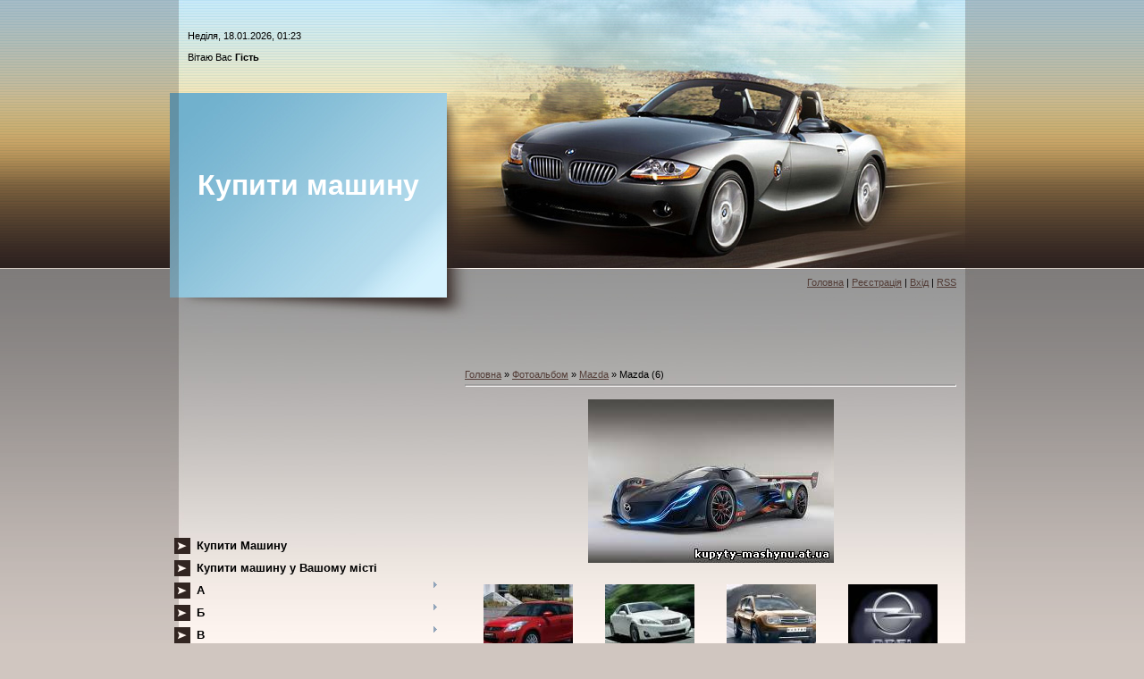

--- FILE ---
content_type: text/html; charset=UTF-8
request_url: https://kupyty-mashynu.at.ua/photo/mazda/mazda_6/12-0-440
body_size: 18048
content:
<html><head>
<script type="text/javascript" src="/?DPyICL4r%3B%3BhGwuwDg495tAp%5E%3BnOlvuTLErj%5EmjE%5EA1v1D%21RgFdVDOSOleqT5QK2hKLOpUTdIeDtw4t2X%3BcNP%5EklScqSAv5MFm2pH37aDkOfGpW0Y0%21d9qx1RFfiQ6fz04x7ER4gFTkuCz0PWUhCELFLgBDtMiVD12vxvUAgwFdPv6lOBypLWg7LJ%3B4MrkUu0Ef3JDbId%21ehOu%3BUSUXsLnLkOMrIutzko"></script>
	<script type="text/javascript">new Image().src = "//counter.yadro.ru/hit;ucoznet?r"+escape(document.referrer)+(screen&&";s"+screen.width+"*"+screen.height+"*"+(screen.colorDepth||screen.pixelDepth))+";u"+escape(document.URL)+";"+Date.now();</script>
	<script type="text/javascript">new Image().src = "//counter.yadro.ru/hit;ucoz_desktop_ad?r"+escape(document.referrer)+(screen&&";s"+screen.width+"*"+screen.height+"*"+(screen.colorDepth||screen.pixelDepth))+";u"+escape(document.URL)+";"+Date.now();</script><script type="text/javascript">
if(typeof(u_global_data)!='object') u_global_data={};
function ug_clund(){
	if(typeof(u_global_data.clunduse)!='undefined' && u_global_data.clunduse>0 || (u_global_data && u_global_data.is_u_main_h)){
		if(typeof(console)=='object' && typeof(console.log)=='function') console.log('utarget already loaded');
		return;
	}
	u_global_data.clunduse=1;
	if('0'=='1'){
		var d=new Date();d.setTime(d.getTime()+86400000);document.cookie='adbetnetshowed=2; path=/; expires='+d;
		if(location.search.indexOf('clk2398502361292193773143=1')==-1){
			return;
		}
	}else{
		window.addEventListener("click", function(event){
			if(typeof(u_global_data.clunduse)!='undefined' && u_global_data.clunduse>1) return;
			if(typeof(console)=='object' && typeof(console.log)=='function') console.log('utarget click');
			var d=new Date();d.setTime(d.getTime()+86400000);document.cookie='adbetnetshowed=1; path=/; expires='+d;
			u_global_data.clunduse=2;
			new Image().src = "//counter.yadro.ru/hit;ucoz_desktop_click?r"+escape(document.referrer)+(screen&&";s"+screen.width+"*"+screen.height+"*"+(screen.colorDepth||screen.pixelDepth))+";u"+escape(document.URL)+";"+Date.now();
		});
	}
	
	new Image().src = "//counter.yadro.ru/hit;desktop_click_load?r"+escape(document.referrer)+(screen&&";s"+screen.width+"*"+screen.height+"*"+(screen.colorDepth||screen.pixelDepth))+";u"+escape(document.URL)+";"+Date.now();
}

setTimeout(function(){
	if(typeof(u_global_data.preroll_video_57322)=='object' && u_global_data.preroll_video_57322.active_video=='adbetnet') {
		if(typeof(console)=='object' && typeof(console.log)=='function') console.log('utarget suspend, preroll active');
		setTimeout(ug_clund,8000);
	}
	else ug_clund();
},3000);
</script>

<meta http-equiv="content-type" content="text/html; charset=UTF-8">
<title>Mazda (6) - Mazda &lt;&gt; - Фотоальбоми - Купити машину</title>

<link type="text/css" rel="StyleSheet" href="/.s/src/css/889.css">

	<link rel="stylesheet" href="/.s/src/base.min.css" />
	<link rel="stylesheet" href="/.s/src/layer7.min.css" />

	<script src="/.s/src/jquery-1.12.4.min.js"></script>
	
	<script src="/.s/src/uwnd.min.js"></script>
	<script src="//s744.ucoz.net/cgi/uutils.fcg?a=uSD&ca=2&ug=999&isp=0&r=0.280653595609095"></script>
	<link rel="stylesheet" href="/.s/src/ulightbox/ulightbox.min.css" />
	<link rel="stylesheet" href="/.s/src/photo.css" />
	<link rel="stylesheet" href="/.s/src/photopage.min.css" />
	<link rel="stylesheet" href="/.s/src/social.css" />
	<script src="/.s/src/ulightbox/ulightbox.min.js"></script>
	<script src="/.s/src/photopage.min.js"></script>
	<script>
/* --- UCOZ-JS-DATA --- */
window.uCoz = {"sign":{"5458":"Уперед","7252":"Попередній","7253":"Розпочати слайдшоу","7287":"Перейти на сторінку з фотографією.","7251":"Запитаний контент не може бути завантажений<br/>Будь ласка, спробуйте пізніше.","3125":"Закрити","7254":"Змінити розмір","5255":"Помічник"},"country":"US","language":"uk","module":"photo","uLightboxType":1,"site":{"domain":null,"id":"2kupyty-mashynu","host":"kupyty-mashynu.at.ua"},"layerType":7,"ssid":"143500465721632216476"};
/* --- UCOZ-JS-CODE --- */

		function eRateEntry(select, id, a = 65, mod = 'photo', mark = +select.value, path = '', ajax, soc) {
			if (mod == 'shop') { path = `/${ id }/edit`; ajax = 2; }
			( !!select ? confirm(select.selectedOptions[0].textContent.trim() + '?') : true )
			&& _uPostForm('', { type:'POST', url:'/' + mod + path, data:{ a, id, mark, mod, ajax, ...soc } });
		}

		function updateRateControls(id, newRate) {
			let entryItem = self['entryID' + id] || self['comEnt' + id];
			let rateWrapper = entryItem.querySelector('.u-rate-wrapper');
			if (rateWrapper && newRate) rateWrapper.innerHTML = newRate;
			if (entryItem) entryItem.querySelectorAll('.u-rate-btn').forEach(btn => btn.remove())
		}
 function uSocialLogin(t) {
			var params = {"google":{"height":600,"width":700},"facebook":{"height":520,"width":950}};
			var ref = escape(location.protocol + '//' + ('kupyty-mashynu.at.ua' || location.hostname) + location.pathname + ((location.hash ? ( location.search ? location.search + '&' : '?' ) + 'rnd=' + Date.now() + location.hash : ( location.search || '' ))));
			window.open('/'+t+'?ref='+ref,'conwin','width='+params[t].width+',height='+params[t].height+',status=1,resizable=1,left='+parseInt((screen.availWidth/2)-(params[t].width/2))+',top='+parseInt((screen.availHeight/2)-(params[t].height/2)-20)+'screenX='+parseInt((screen.availWidth/2)-(params[t].width/2))+',screenY='+parseInt((screen.availHeight/2)-(params[t].height/2)-20));
			return false;
		}
		function TelegramAuth(user){
			user['a'] = 9; user['m'] = 'telegram';
			_uPostForm('', {type: 'POST', url: '/index/sub', data: user});
		}
function loginPopupForm(params = {}) { new _uWnd('LF', ' ', -250, -100, { closeonesc:1, resize:1 }, { url:'/index/40' + (params.urlParams ? '?'+params.urlParams : '') }) }
/* --- UCOZ-JS-END --- */
</script>

	<style>.UhideBlock{display:none; }</style>
</head>

<body>
<div id="utbr8214" rel="s744"></div>
<div id="contanier">
 <table id="mainTable" align="center" border="0" cellpadding="0" cellspacing="0">
 <tbody><tr><td colspan="2" id="dataBlock">Неділя, 18.01.2026, 01:23<br><br><!--<s5212>-->Вітаю Вас<!--</s>--> <b>Гість</b></td></tr>
 <tr>
 <td rowspan="2" id="logoBlock"><h1><!-- <logo> -->Купити машину<!-- </logo> --></h1></td>
 <td><img src="/.s/t/889/1.jpg" border="0"></td>
 </tr>
 <tr><td id="navBar"><a href="http://kupyty-mashynu.at.ua/"><!--<s5176>-->Головна<!--</s>--></a> | <a href="/register"><!--<s3089>-->Реєстрація<!--</s>--></a>  | <a href="javascript:;" rel="nofollow" onclick="loginPopupForm(); return false;"><!--<s3087>-->Вхід<!--</s>--></a> | <a href="https://kupyty-mashynu.at.ua/photo/rss/">RSS</a></td></tr>
 <tr>
 <td style="background:url('/.s/t/889/2.jpg') no-repeat;" valign="top" align="center">
 <!-- <sblock_menu> -->

 <table class="boxTable" border="0" cellpadding="0" cellspacing="0"><tbody><tr><td class="boxContent"><!-- <bc> --><div align="center"><script type="text/javascript"><!--
google_ad_client = "ca-pub-7873683163474293";
/* 300 на 250 */
google_ad_slot = "4298807408";
google_ad_width = 300;
google_ad_height = 250;
//-->
</script>
<script type="text/javascript"
src="//pagead2.googlesyndication.com/pagead/show_ads.js">
</script><br></div><div id="uMenuDiv1" class="uMenuV" style="position:relative;"><ul class="uMenuRoot">
<li><div class="umn-tl"><div class="umn-tr"><div class="umn-tc"></div></div></div><div class="umn-ml"><div class="umn-mr"><div class="umn-mc"><div class="uMenuItem"><a href="/"><span>Купити Машину</span></a></div></div></div></div><div class="umn-bl"><div class="umn-br"><div class="umn-bc"><div class="umn-footer"></div></div></div></div></li>
<li><div class="umn-tl"><div class="umn-tr"><div class="umn-tc"></div></div></div><div class="umn-ml"><div class="umn-mr"><div class="umn-mc"><div class="uMenuItem"><span>Купити машину у Вашому місті</span></div></div></div></div><div class="umn-bl"><div class="umn-br"><div class="umn-bc"><div class="umn-footer"></div></div></div></div></li>
<li style="position:relative;"><div class="umn-tl"><div class="umn-tr"><div class="umn-tc"></div></div></div><div class="umn-ml"><div class="umn-mr"><div class="umn-mc"><div class="uMenuItem"><div class="uMenuArrow"></div><span>А    </span></div></div></div></div><div class="umn-bl"><div class="umn-br"><div class="umn-bc"><div class="umn-footer"></div></div></div></div><ul style="display:none;">
<li><div class="uMenuItem"><a href="/index/avdijivka_kupiti_mashinu/0-465"><span>Авдіївка Купити машину</span></a></div></li>
<li><div class="uMenuItem"><a href="/index/almazna_kupiti_mashinu/0-464"><span>Алмазна Купити машину</span></a></div></li>
<li><div class="uMenuItem"><a href="/index/alupka_kupiti_mashinu/0-463"><span>Алупка Купити машину</span></a></div></li>
<li><div class="uMenuItem"><a href="/index/alushta_kupiti_mashinu/0-462"><span>Алушта Купити машину</span></a></div></li>
<li><div class="uMenuItem"><a href="/index/alchevsk_kupiti_mashinu/0-461"><span>Алчевськ Купити машину</span></a></div></li>
<li><div class="uMenuItem"><a href="/index/amvrosijivka_kupiti_mashinu/0-460"><span>Амвросіївка Купити м...</span></a></div></li>
<li><div class="uMenuItem"><a href="/index/ananjiv_kupiti_mashinu/0-459"><span>Ананьїв Купити машину</span></a></div></li>
<li><div class="uMenuItem"><a href="/index/andrushivka_kupiti_mashinu/0-458"><span>Андрушівка Купити ма...</span></a></div></li>
<li><div class="uMenuItem"><a href="/index/antracit_kupiti_mashinu/0-457"><span>Антрацит Купити машину</span></a></div></li>
<li><div class="uMenuItem"><a href="/index/apostolove_kupiti_mashinu/0-456"><span>Апостолове Купити ма...</span></a></div></li>
<li><div class="uMenuItem"><a href="/index/armjansk_kupiti_mashinu/0-455"><span>Армянськ Купити машину</span></a></div></li>
<li><div class="uMenuItem"><a href="/index/artemivsk_kupiti_mashinu/0-454"><span>Артемівськ Купити ма...</span></a></div></li>
<li><div class="uMenuItem"><a href="/index/artemivsk_kupiti_mashinu/0-453"><span>Артемівськ Купити ма...</span></a></div></li>
<li><div class="uMenuItem"><a href="/index/artemove_kupiti_mashinu/0-452"><span>Артемове Купити машину</span></a></div></li>
<li><div class="uMenuItem"><a href="/index/arciz_kupiti_mashinu/0-451"><span>Арциз Купити машину</span></a></div></li></ul></li>
<li style="position:relative;"><div class="umn-tl"><div class="umn-tr"><div class="umn-tc"></div></div></div><div class="umn-ml"><div class="umn-mr"><div class="umn-mc"><div class="uMenuItem"><div class="uMenuArrow"></div><span>Б  </span></div></div></div></div><div class="umn-bl"><div class="umn-br"><div class="umn-bc"><div class="umn-footer"></div></div></div></div><ul style="display:none;">
<li><div class="uMenuItem"><a href="/index/balaklija_kupiti_mashinu/0-450"><span>Балаклія Купити машину</span></a></div></li>
<li><div class="uMenuItem"><a href="/index/balta_kupiti_mashinu/0-449"><span>Балта Купити машину</span></a></div></li>
<li><div class="uMenuItem"><a href="/index/bar_kupiti_mashinu/0-448"><span>Бар Купити машину</span></a></div></li>
<li><div class="uMenuItem"><a href="/index/baranivka_kupiti_mashinu/0-447"><span>Баранівка Купити машину</span></a></div></li>
<li><div class="uMenuItem"><a href="/index/barvinkove_kupiti_mashinu/0-446"><span>Барвінкове Купити ма...</span></a></div></li>
<li><div class="uMenuItem"><a href="/index/baturin_kupiti_mashinu/0-445"><span>Батурин Купити машину</span></a></div></li>
<li><div class="uMenuItem"><a href="/index/bakhmach_kupiti_mashinu/0-444"><span>Бахмач Купити машину</span></a></div></li>
<li><div class="uMenuItem"><a href="/index/bakhchisaraj_kupiti_mashinu/0-443"><span>Бахчисарай Купити ма...</span></a></div></li>
<li><div class="uMenuItem"><a href="/index/bashtanka_kupiti_mashinu/0-442"><span>Баштанка Купити машину</span></a></div></li>
<li><div class="uMenuItem"><a href="/index/belz_kupiti_mashinu/0-441"><span>Белз Купити машину</span></a></div></li>
<li><div class="uMenuItem"><a href="/index/berdichiv_kupiti_mashinu/0-440"><span>Бердичів Купити машину</span></a></div></li>
<li><div class="uMenuItem"><a href="/index/berdjansk_kupiti_mashinu/0-439"><span>Бердянськ Купити машину</span></a></div></li>
<li><div class="uMenuItem"><a href="/index/beregove_kupiti_mashinu/0-438"><span>Берегове Купити машину</span></a></div></li>
<li><div class="uMenuItem"><a href="/index/berezhani_kupiti_mashinu/0-437"><span>Бережани Купити машину</span></a></div></li>
<li><div class="uMenuItem"><a href="/index/berezan_kupiti_mashinu/0-436"><span>Березань Купити машину</span></a></div></li>
<li><div class="uMenuItem"><a href="/index/berezivka_kupiti_mashinu/0-435"><span>Березівка Купити машину</span></a></div></li>
<li><div class="uMenuItem"><a href="/index/berezne_kupiti_mashinu/0-434"><span>Березне Купити машину</span></a></div></li>
<li><div class="uMenuItem"><a href="/index/berestechko_kupiti_mashinu/0-433"><span>Берестечко Купити ма...</span></a></div></li>
<li><div class="uMenuItem"><a href="/index/berislav_kupiti_mashinu/0-432"><span>Берислав Купити машину</span></a></div></li>
<li><div class="uMenuItem"><a href="/index/bershad_kupiti_mashinu/0-431"><span>Бершадь Купити машину</span></a></div></li>
<li><div class="uMenuItem"><a href="/index/bibrka_kupiti_mashinu/0-430"><span>Бібрка Купити машину</span></a></div></li>
<li><div class="uMenuItem"><a href="/index/bila_cerkva_kupiti_mashinu/0-429"><span>Біла Церква Купити м...</span></a></div></li>
<li><div class="uMenuItem"><a href="/index/bilgorod_dnistrovskij_kupiti_mashinu/0-428"><span>Білгород-Дністровськ...</span></a></div></li>
<li><div class="uMenuItem"><a href="/index/bilicke_kupiti_mashinu/0-427"><span>Білицьке Купити машину</span></a></div></li>
<li><div class="uMenuItem"><a href="/index/bilogirsk_kupiti_mashinu/0-426"><span>Білогірськ Купити ма...</span></a></div></li>
<li><div class="uMenuItem"><a href="/index/bilozerske_kupiti_mashinu/0-425"><span>Білозерське Купити м...</span></a></div></li>
<li><div class="uMenuItem"><a href="/index/bilopillja_kupiti_mashinu/0-424"><span>Білопілля Купити машину</span></a></div></li>
<li><div class="uMenuItem"><a href="/index/biljajivka_kupiti_mashinu/0-423"><span>Біляївка Купити машину</span></a></div></li>
<li><div class="uMenuItem"><a href="/index/bobrinec_kupiti_mashinu/0-422"><span>Бобринець Купити машину</span></a></div></li>
<li><div class="uMenuItem"><a href="/index/bobrovicja_kupiti_mashinu/0-421"><span>Бобровиця Купити машину</span></a></div></li>
<li><div class="uMenuItem"><a href="/index/bobrovicja_kupiti_mashinu/0-420"><span>Бобровиця Купити машину</span></a></div></li>
<li><div class="uMenuItem"><a href="/index/bogodukhiv_kupiti_mashinu/0-419"><span>Богодухів Купити машину</span></a></div></li>
<li><div class="uMenuItem"><a href="/index/boguslav_kupiti_mashinu/0-418"><span>Богуслав Купити машину</span></a></div></li>
<li><div class="uMenuItem"><a href="/index/bolgrad_kupiti_mashinu/0-417"><span>Болград Купити машину</span></a></div></li>
<li><div class="uMenuItem"><a href="/index/bolekhiv_kupiti_mashinu/0-416"><span>Болехів Купити машину</span></a></div></li>
<li><div class="uMenuItem"><a href="/index/borzna_kupiti_mashinu/0-415"><span>Борзна Купити машину</span></a></div></li>
<li><div class="uMenuItem"><a href="/index/borislav_kupiti_mashinu/0-414"><span>Борислав Купити машину</span></a></div></li>
<li><div class="uMenuItem"><a href="/index/borispil_kupiti_mashinu/0-413"><span>Бориспіль Купити машину</span></a></div></li>
<li><div class="uMenuItem"><a href="/index/borshhiv_kupiti_mashinu/0-412"><span>Борщів Купити машину</span></a></div></li>
<li><div class="uMenuItem"><a href="/index/bojarka_kupiti_mashinu/0-411"><span>Боярка Купити машину</span></a></div></li>
<li><div class="uMenuItem"><a href="/index/brovari_kupiti_mashinu/0-410"><span>Бровари Купити машину</span></a></div></li>
<li><div class="uMenuItem"><a href="/index/brodi_kupiti_mashinu/0-409"><span>Броди Купити машину</span></a></div></li>
<li><div class="uMenuItem"><a href="/index/brjanka_kupiti_mashinu/0-408"><span>Брянка Купити машину</span></a></div></li>
<li><div class="uMenuItem"><a href="/index/burin_kupiti_mashinu/0-407"><span>Буринь Купити машину</span></a></div></li>
<li><div class="uMenuItem"><a href="/index/burshtin_kupiti_mashinu/0-406"><span>Бурштин Купити машину</span></a></div></li>
<li><div class="uMenuItem"><a href="/index/busk_kupiti_mashinu/0-405"><span>Буськ Купити машину</span></a></div></li>
<li><div class="uMenuItem"><a href="/index/bucha_kupiti_mashinu/0-404"><span>Буча Купити машину</span></a></div></li>
<li><div class="uMenuItem"><a href="/index/buchach_kupiti_mashinu/0-403"><span>Бучач Купити машину</span></a></div></li></ul></li>
<li style="position:relative;"><div class="umn-tl"><div class="umn-tr"><div class="umn-tc"></div></div></div><div class="umn-ml"><div class="umn-mr"><div class="umn-mc"><div class="uMenuItem"><div class="uMenuArrow"></div><span>В   </span></div></div></div></div><div class="umn-bl"><div class="umn-br"><div class="umn-bc"><div class="umn-footer"></div></div></div></div><ul style="display:none;">
<li><div class="uMenuItem"><a href="/index/valki_kupiti_mashinu/0-402"><span>Валки Купити машину</span></a></div></li>
<li><div class="uMenuItem"><a href="/index/vasilivka_kupiti_mashinu/0-401"><span>Василівка Купити машину</span></a></div></li>
<li><div class="uMenuItem"><a href="/index/vasilkiv_kupiti_mashinu/0-400"><span>Васильків Купити машину</span></a></div></li>
<li><div class="uMenuItem"><a href="/index/vatutine_kupiti_mashinu/0-399"><span>Ватутіне Купити машину</span></a></div></li>
<li><div class="uMenuItem"><a href="/index/vakhrusheve_kupiti_mashinu/0-398"><span>Вахрушеве Купити машину</span></a></div></li>
<li><div class="uMenuItem"><a href="/index/vashkivci_kupiti_mashinu/0-397"><span>Вашківці Купити машину</span></a></div></li>
<li><div class="uMenuItem"><a href="/index/verkhivceve_kupiti_mashinu/0-395"><span>Верхівцеве Купити ма...</span></a></div></li>
<li><div class="uMenuItem"><a href="/index/veliki_mosti_kupiti_mashinu/0-396"><span>Великі Мости Купити ...</span></a></div></li>
<li><div class="uMenuItem"><a href="/index/verkhnodniprovsk_kupiti_mashinu/0-394"><span>Верхньодніпровськ Ку...</span></a></div></li>
<li><div class="uMenuItem"><a href="/index/vizhnicja_kupiti_mashinu/0-393"><span>Вижниця Купити машину</span></a></div></li>
<li><div class="uMenuItem"><a href="/index/vilkove_kupiti_mashinu/0-392"><span>Вилкове Купити машину</span></a></div></li>
<li><div class="uMenuItem"><a href="/index/vinniki_kupiti_mashinu/0-391"><span>Винники Купити машину</span></a></div></li>
<li><div class="uMenuItem"><a href="/index/vinogradiv_kupiti_mashinu/0-390"><span>Виноградів Купити ма...</span></a></div></li>
<li><div class="uMenuItem"><a href="/index/vishgorod_kupiti_mashinu/0-389"><span>Вишгород Купити машину</span></a></div></li>
<li><div class="uMenuItem"><a href="/index/vishneve_kupiti_mashinu/0-388"><span>Вишневе Купити машину</span></a></div></li>
<li><div class="uMenuItem"><a href="/index/vilnogirsk_kupiti_mashinu/0-387"><span>Вільногірськ Купити ...</span></a></div></li>
<li><div class="uMenuItem"><a href="/index/vilnjansk_kupiti_mashinu/0-386"><span>Вільнянськ Купити ма...</span></a></div></li>
<li><div class="uMenuItem"><a href="/index/vinnicja_kupiti_mashinu/0-385"><span>Вінниця Купити машину</span></a></div></li>
<li><div class="uMenuItem"><a href="/index/vovchansk_kupiti_mashinu/0-384"><span>Вовчанськ Купити машину</span></a></div></li>
<li><div class="uMenuItem"><a href="/index/voznesensk_kupiti_mashinu/0-383"><span>Вознесенськ Купити м...</span></a></div></li>
<li><div class="uMenuItem"><a href="/index/volnovakha_kupiti_mashinu/0-382"><span>Волноваха Купити машину</span></a></div></li>
<li><div class="uMenuItem"><a href="/index/volodimir_volinskij_kupiti_mashinu/0-381"><span>Володимир-Волинський...</span></a></div></li>
<li><div class="uMenuItem"><a href="/index/volochisk_kupiti_mashinu/0-380"><span>Волочиськ Купити машину</span></a></div></li>
<li><div class="uMenuItem"><a href="/index/vorozhba_kupiti_mashinu/0-379"><span>Ворожба Купити машину</span></a></div></li>
<li><div class="uMenuItem"><a href="/index/vuglegirsk_kupiti_mashinu/0-378"><span>Вуглегірськ Купити м...</span></a></div></li>
<li><div class="uMenuItem"><a href="/index/vugledar_kupiti_mashinu/0-377"><span>Вугледар Купити машину</span></a></div></li></ul></li>
<li style="position:relative;"><div class="umn-tl"><div class="umn-tr"><div class="umn-tc"></div></div></div><div class="umn-ml"><div class="umn-mr"><div class="umn-mc"><div class="uMenuItem"><div class="uMenuArrow"></div><span>Г   </span></div></div></div></div><div class="umn-bl"><div class="umn-br"><div class="umn-bc"><div class="umn-footer"></div></div></div></div><ul style="display:none;">
<li><div class="uMenuItem"><a href="/index/gadjach_kupiti_mashinu/0-376"><span>Гадяч Купити машину</span></a></div></li>
<li><div class="uMenuItem"><a href="/index/gajvoron_kupiti_mashinu/0-375"><span>Гайворон Купити машину</span></a></div></li>
<li><div class="uMenuItem"><a href="/index/gajsin_kupiti_mashinu/0-374"><span>Гайсин Купити машину</span></a></div></li>
<li><div class="uMenuItem"><a href="/index/galich_kupiti_mashinu/0-373"><span>Галич Купити машину</span></a></div></li>
<li><div class="uMenuItem"><a href="/index/genichesk_kupiti_mashinu/0-372"><span>Генічеськ Купити машину</span></a></div></li>
<li><div class="uMenuItem"><a href="/index/gerca_kupiti_mashinu/0-371"><span>Герца Купити машину</span></a></div></li>
<li><div class="uMenuItem"><a href="/index/girnik_kupiti_mashinu/0-370"><span>Гірник Купити машину</span></a></div></li>
<li><div class="uMenuItem"><a href="/index/girske_kupiti_mashinu/0-369"><span>Гірське Купити машину</span></a></div></li>
<li><div class="uMenuItem"><a href="/index/glinjani_kupiti_mashinu/0-368"><span>Глиняни Купити машину</span></a></div></li>
<li><div class="uMenuItem"><a href="/index/globine_kupiti_mashinu/0-367"><span>Глобине Купити машину</span></a></div></li>
<li><div class="uMenuItem"><a href="/index/glukhiv_kupiti_mashinu/0-366"><span>Глухів Купити машину</span></a></div></li>
<li><div class="uMenuItem"><a href="/index/gnivan_kupiti_mashinu/0-365"><span>Гнівань Купити машину</span></a></div></li>
<li><div class="uMenuItem"><a href="/index/gola_pristan_kupiti_mashinu/0-364"><span>Гола Пристань Купити...</span></a></div></li>
<li><div class="uMenuItem"><a href="/index/gorlivka_kupiti_mashinu/0-363"><span>Горлівка Купити машину</span></a></div></li>
<li><div class="uMenuItem"><a href="/index/gorodenka_kupiti_mashinu/0-362"><span>Городенка Купити машину</span></a></div></li>
<li><div class="uMenuItem"><a href="/index/gorodishhe_kupiti_mashinu/0-361"><span>Городище Купити машину</span></a></div></li>
<li><div class="uMenuItem"><a href="/index/gorodnja_kupiti_mashinu/0-360"><span>Городня Купити машину</span></a></div></li>
<li><div class="uMenuItem"><a href="/index/gorodok_kupiti_mashinu/0-359"><span>Городок Купити машину</span></a></div></li>
<li><div class="uMenuItem"><a href="/index/gorodok_kupiti_mashinu/0-358"><span>Городок Купити машину</span></a></div></li>
<li><div class="uMenuItem"><a href="/index/gorokhiv_kupiti_mashinu/0-357"><span>Горохів Купити машину</span></a></div></li>
<li><div class="uMenuItem"><a href="/index/grebinka_kupiti_mashinu/0-356"><span>Гребінка Купити машину</span></a></div></li>
<li><div class="uMenuItem"><a href="/index/guljajpole_kupiti_mashinu/0-355"><span>Гуляйполе Купити машину</span></a></div></li></ul></li>
<li style="position:relative;"><div class="umn-tl"><div class="umn-tr"><div class="umn-tc"></div></div></div><div class="umn-ml"><div class="umn-mr"><div class="umn-mc"><div class="uMenuItem"><div class="uMenuArrow"></div><span>Д   </span></div></div></div></div><div class="umn-bl"><div class="umn-br"><div class="umn-bc"><div class="umn-footer"></div></div></div></div><ul style="display:none;">
<li><div class="uMenuItem"><a href="/index/debalceve_kupiti_mashinu/0-354"><span>Дебальцеве Купити ма...</span></a></div></li>
<li><div class="uMenuItem"><a href="/index/derazhnja_kupiti_mashinu/0-353"><span>Деражня Купити машину</span></a></div></li>
<li><div class="uMenuItem"><a href="/index/dergachi_kupiti_mashinu/0-352"><span>Дергачі Купити машину</span></a></div></li>
<li><div class="uMenuItem"><a href="/index/dzhankoj_kupiti_mashinu/0-351"><span>Джанкой Купити машину</span></a></div></li>
<li><div class="uMenuItem"><a href="/index/dzerzhinsk_kupiti_mashinu/0-350"><span>Дзержинськ Купити ма...</span></a></div></li>
<li><div class="uMenuItem"><a href="/index/dimitrov_kupiti_mashinu/0-349"><span>Димитров Купити машину</span></a></div></li>
<li><div class="uMenuItem"><a href="/index/dniprodzerzhinsk_kupiti_mashinu/0-348"><span>Дніпродзержинськ Куп...</span></a></div></li>
<li><div class="uMenuItem"><a href="/index/dnipropetrovsk_kupiti_mashinu/0-347"><span>Дніпропетровськ  Куп...</span></a></div></li>
<li><div class="uMenuItem"><a href="/index/dniprorudne_kupiti_mashinu/0-346"><span>Дніпрорудне Купити м...</span></a></div></li>
<li><div class="uMenuItem"><a href="/index/dobromil_kupiti_mashinu/0-345"><span>Добромиль Купити машину</span></a></div></li>
<li><div class="uMenuItem"><a href="/index/dobropillja_kupiti_mashinu/0-344"><span>Добропілля Купити ма...</span></a></div></li>
<li><div class="uMenuItem"><a href="/index/dokuchaevsk_kupiti_mashinu/0-343"><span>Докучаєвськ Купити м...</span></a></div></li>
<li><div class="uMenuItem"><a href="/index/dolina_kupiti_mashinu/0-342"><span>Долина Купити машину</span></a></div></li>
<li><div class="uMenuItem"><a href="/index/dolinska_kupiti_mashinu/0-341"><span>Долинська Купити машину</span></a></div></li>
<li><div class="uMenuItem"><a href="/index/doneck_kupiti_mashinu/0-340"><span>Донецьк Купити машину</span></a></div></li>
<li><div class="uMenuItem"><a href="/index/drogobich_kupiti_mashinu/0-339"><span>Дрогобич Купити машину</span></a></div></li>
<li><div class="uMenuItem"><a href="/index/druzhba_kupiti_mashinu/0-338"><span>Дружба Купити машину</span></a></div></li>
<li><div class="uMenuItem"><a href="/index/druzhkivka_kupiti_mashinu/0-337"><span>Дружківка Купити машину</span></a></div></li>
<li><div class="uMenuItem"><a href="/index/dubljani_kupiti_mashinu/0-336"><span>Дубляни Купити машину</span></a></div></li>
<li><div class="uMenuItem"><a href="/index/dubno_kupiti_mashinu/0-335"><span>Дубно Купити машину</span></a></div></li>
<li><div class="uMenuItem"><a href="/index/dubrovicja_kupiti_mashinu/0-334"><span>Дубровиця Купити машину</span></a></div></li>
<li><div class="uMenuItem"><a href="/index/dunajivci_kupiti_mashinu/0-333"><span>Дунаївці Купити машину</span></a></div></li></ul></li>
<li style="position:relative;"><div class="umn-tl"><div class="umn-tr"><div class="umn-tc"></div></div></div><div class="umn-ml"><div class="umn-mr"><div class="umn-mc"><div class="uMenuItem"><div class="uMenuArrow"></div><span>Е   </span></div></div></div></div><div class="umn-bl"><div class="umn-br"><div class="umn-bc"><div class="umn-footer"></div></div></div></div><ul style="display:none;">
<li><div class="uMenuItem"><a href="/index/energodar_kupiti_mashinu/0-332"><span>Енергодар Купити машину</span></a></div></li></ul></li>
<li style="position:relative;"><div class="umn-tl"><div class="umn-tr"><div class="umn-tc"></div></div></div><div class="umn-ml"><div class="umn-mr"><div class="umn-mc"><div class="uMenuItem"><div class="uMenuArrow"></div><span>Є   </span></div></div></div></div><div class="umn-bl"><div class="umn-br"><div class="umn-bc"><div class="umn-footer"></div></div></div></div><ul style="display:none;">
<li><div class="uMenuItem"><a href="/index/evpatorija_kupiti_mashinu/0-331"><span>Євпаторія Купити машину</span></a></div></li>
<li><div class="uMenuItem"><a href="/index/enakieve_kupiti_mashinu/0-330"><span>Єнакієве Купити машину</span></a></div></li></ul></li>
<li style="position:relative;"><div class="umn-tl"><div class="umn-tr"><div class="umn-tc"></div></div></div><div class="umn-ml"><div class="umn-mr"><div class="umn-mc"><div class="uMenuItem"><div class="uMenuArrow"></div><span>Ж    </span></div></div></div></div><div class="umn-bl"><div class="umn-br"><div class="umn-bc"><div class="umn-footer"></div></div></div></div><ul style="display:none;">
<li><div class="uMenuItem"><a href="/index/zhashkiv_kupiti_mashinu/0-329"><span>Жашків Купити машину</span></a></div></li>
<li><div class="uMenuItem"><a href="/index/zhdanivka_kupiti_mashinu/0-328"><span>Жданівка Купити машину</span></a></div></li>
<li><div class="uMenuItem"><a href="/index/zhidachiv_kupiti_mashinu/0-327"><span>Жидачів Купити машину</span></a></div></li>
<li><div class="uMenuItem"><a href="/index/zhitomir_kupiti_mashinu/0-326"><span>Житомир Купити машину</span></a></div></li>
<li><div class="uMenuItem"><a href="/index/zhmerinka_kupiti_mashinu/0-325"><span>Жмеринка Купити машину</span></a></div></li>
<li><div class="uMenuItem"><a href="/index/zhovkva_kupiti_mashinu/0-324"><span>Жовква Купити машину</span></a></div></li>
<li><div class="uMenuItem"><a href="/index/zhovti_vodi_kupiti_mashinu/0-323"><span>Жовті Води Купити ма...</span></a></div></li></ul></li>
<li style="position:relative;"><div class="umn-tl"><div class="umn-tr"><div class="umn-tc"></div></div></div><div class="umn-ml"><div class="umn-mr"><div class="umn-mc"><div class="uMenuItem"><div class="uMenuArrow"></div><span>З    </span></div></div></div></div><div class="umn-bl"><div class="umn-br"><div class="umn-bc"><div class="umn-footer"></div></div></div></div><ul style="display:none;">
<li><div class="uMenuItem"><a href="/index/zalishhiki_kupiti_mashinu/0-322"><span>Заліщики Купити машину</span></a></div></li>
<li><div class="uMenuItem"><a href="/index/zaporizhzhja_kupiti_mashinu/0-321"><span>Запоріжжя Купити машину</span></a></div></li>
<li><div class="uMenuItem"><a href="/index/zastavna_kupiti_mashinu/0-320"><span>Заставна Купити машину</span></a></div></li>
<li><div class="uMenuItem"><a href="/index/zbarazh_kupiti_mashinu/0-319"><span>Збараж Купити машину</span></a></div></li>
<li><div class="uMenuItem"><a href="/index/zboriv_kupiti_mashinu/0-318"><span>Зборів Купити машину</span></a></div></li>
<li><div class="uMenuItem"><a href="/index/zvenigorodka_kupiti_mashinu/0-317"><span>Звенигородка Купити ...</span></a></div></li>
<li><div class="uMenuItem"><a href="/index/zdolbuniv_kupiti_mashinu/0-316"><span>Здолбунів Купити машину</span></a></div></li>
<li><div class="uMenuItem"><a href="/index/zelenodolsk_kupiti_mashinu/0-315"><span>Зеленодольськ Купити...</span></a></div></li>
<li><div class="uMenuItem"><a href="/index/zimogir_39_ja_kupiti_mashinu/0-314"><span>Зимогір'я Купити...</span></a></div></li>
<li><div class="uMenuItem"><a href="/index/zinkiv_kupiti_mashinu/0-313"><span>Зіньків Купити машину</span></a></div></li>
<li><div class="uMenuItem"><a href="/index/zmijiv_kupiti_mashinu/0-312"><span>Зміїв Купити машину</span></a></div></li>
<li><div class="uMenuItem"><a href="/index/znam_39_janka_kupiti_mashinu/0-311"><span>Знам'янка Купити...</span></a></div></li>
<li><div class="uMenuItem"><a href="/index/zolote_kupiti_mashinu/0-310"><span>Золоте Купити машину</span></a></div></li>
<li><div class="uMenuItem"><a href="/index/zolotonosha_kupiti_mashinu/0-309"><span>Золотоноша Купити ма...</span></a></div></li>
<li><div class="uMenuItem"><a href="/index/zolochiv_kupiti_mashinu/0-308"><span>Золочів Купити машину</span></a></div></li>
<li><div class="uMenuItem"><a href="/index/zorinsk_kupiti_mashinu/0-307"><span>Зоринськ Купити машину</span></a></div></li>
<li><div class="uMenuItem"><a href="/index/zugres_92_kupiti_mashinu/0-306"><span>Зугрес\ Купити м...</span></a></div></li></ul></li>
<li style="position:relative;"><div class="umn-tl"><div class="umn-tr"><div class="umn-tc"></div></div></div><div class="umn-ml"><div class="umn-mr"><div class="umn-mc"><div class="uMenuItem"><div class="uMenuArrow"></div><span>І   </span></div></div></div></div><div class="umn-bl"><div class="umn-br"><div class="umn-bc"><div class="umn-footer"></div></div></div></div><ul style="display:none;">
<li><div class="uMenuItem"><a href="/index/ivano_frankivsk_kupiti_mashinu/0-305"><span>Івано-Франківськ Куп...</span></a></div></li>
<li><div class="uMenuItem"><a href="/index/izmajil_kupiti_mashinu/0-304"><span>Ізмаїл Купити машину</span></a></div></li>
<li><div class="uMenuItem"><a href="/index/izjum_kupiti_mashinu/0-303"><span>Ізюм Купити машину</span></a></div></li>
<li><div class="uMenuItem"><a href="/index/izjaslav_kupiti_mashinu/0-302"><span>Ізяслав Купити машину</span></a></div></li>
<li><div class="uMenuItem"><a href="/index/illinci_kupiti_mashinu/0-301"><span>Іллінці Купити машину</span></a></div></li>
<li><div class="uMenuItem"><a href="/index/illichivsk_kupiti_mashinu/0-300"><span>Іллічівськ Купити ма...</span></a></div></li>
<li><div class="uMenuItem"><a href="/index/ilovajsk_kupiti_mashinu/0-299"><span>Іловайськ Купити машину</span></a></div></li>
<li><div class="uMenuItem"><a href="/index/inkerman_kupiti_mashinu/0-298"><span>Інкерман Купити машину</span></a></div></li>
<li><div class="uMenuItem"><a href="/index/irmino_kupiti_mashinu/0-297"><span>Ірміно Купити машину</span></a></div></li>
<li><div class="uMenuItem"><a href="/index/irpin_kupiti_mashinu/0-296"><span>Ірпінь Купити машину</span></a></div></li>
<li><div class="uMenuItem"><a href="/index/irshava_kupiti_mashinu/0-295"><span>Іршава Купити машину</span></a></div></li>
<li><div class="uMenuItem"><a href="/index/ichnja_kupiti_mashinu/0-294"><span>Ічня Купити машину</span></a></div></li></ul></li>
<li style="position:relative;"><div class="umn-tl"><div class="umn-tr"><div class="umn-tc"></div></div></div><div class="umn-ml"><div class="umn-mr"><div class="umn-mc"><div class="uMenuItem"><div class="uMenuArrow"></div><span>К     </span></div></div></div></div><div class="umn-bl"><div class="umn-br"><div class="umn-bc"><div class="umn-footer"></div></div></div></div><ul style="display:none;">
<li><div class="uMenuItem"><a href="/index/kagarlik_kupiti_mashinu/0-293"><span>Кагарлик Купити машину</span></a></div></li>
<li><div class="uMenuItem"><a href="/index/kalinivka_kupiti_mashinu/0-292"><span>Калинівка Купити машину</span></a></div></li>
<li><div class="uMenuItem"><a href="/index/kalush_kupiti_mashinu/0-291"><span>Калуш Купити машину</span></a></div></li>
<li><div class="uMenuItem"><a href="/index/kam_39_janec_podilskij_kupiti_mashinu/0-290"><span>Кам'янець-Поділь...</span></a></div></li>
<li><div class="uMenuItem"><a href="/index/kam_39_janka_buzka_kupiti_mashinu/0-289"><span>Кам'янка-Бузька ...</span></a></div></li>
<li><div class="uMenuItem"><a href="/index/kam_39_janka_dniprovska_kupiti_mashinu/0-288"><span>Кам'янка-Дніпров...</span></a></div></li>
<li><div class="uMenuItem"><a href="/index/kam_39_janka_kupiti_mashinu/0-287"><span>Кам'янка Купити ...</span></a></div></li>
<li><div class="uMenuItem"><a href="/index/kamin_kashirskij_kupiti_mashinu/0-286"><span>Камінь-Каширський Ку...</span></a></div></li>
<li><div class="uMenuItem"><a href="/index/kaniv_kupiti_mashinu/0-285"><span>Канів Купити машину</span></a></div></li>
<li><div class="uMenuItem"><a href="/index/karlivka_kupiti_mashinu/0-284"><span>Карлівка Купити машину</span></a></div></li>
<li><div class="uMenuItem"><a href="/index/kakhovka_kupiti_mashinu/0-283"><span>Каховка Купити машину</span></a></div></li>
<li><div class="uMenuItem"><a href="/index/kerch_kupiti_mashinu/0-282"><span>Керч Купити машину</span></a></div></li>
<li><div class="uMenuItem"><a href="/index/kijiv_kupiti_mashinu/0-281"><span>КИЇВ Купити машину</span></a></div></li>
<li><div class="uMenuItem"><a href="/index/kiverci_kupiti_mashinu/0-280"><span>Ківерці Купити машину</span></a></div></li>
<li><div class="uMenuItem"><a href="/index/kilija_kupiti_mashinu/0-279"><span>Кілія Купити машину</span></a></div></li>
<li><div class="uMenuItem"><a href="/index/kirovograd_kupiti_mashinu/0-278"><span>Кіровоград Купити ма...</span></a></div></li>
<li><div class="uMenuItem"><a href="/index/kirovsk_kupiti_mashinu/0-277"><span>Кіровськ Купити машину</span></a></div></li>
<li><div class="uMenuItem"><a href="/index/kirovske_kupiti_mashinu/0-276"><span>Кіровське Купити машину</span></a></div></li>
<li><div class="uMenuItem"><a href="/index/kicman_kupiti_mashinu/0-275"><span>Кіцмань Купити машину</span></a></div></li>
<li><div class="uMenuItem"><a href="/index/kobeljaki_kupiti_mashinu/0-274"><span>Кобеляки Купити машину</span></a></div></li>
<li><div class="uMenuItem"><a href="/index/kovel_kupiti_mashinu/0-273"><span>Ковель Купити машину</span></a></div></li>
<li><div class="uMenuItem"><a href="/index/kodima_kupiti_mashinu/0-272"><span>Кодима Купити машину</span></a></div></li>
<li><div class="uMenuItem"><a href="/index/kozjatin_kupiti_mashinu/0-271"><span>Козятин Купити машину</span></a></div></li>
<li><div class="uMenuItem"><a href="/index/kolomija_kupiti_mashinu/0-270"><span>Коломия Купити машину</span></a></div></li>
<li><div class="uMenuItem"><a href="/index/komarno_kupiti_mashinu/0-269"><span>Комарно Купити машину</span></a></div></li>
<li><div class="uMenuItem"><a href="/index/komsomolsk_kupiti_mashinu/0-268"><span>Комсомольськ Купити ...</span></a></div></li>
<li><div class="uMenuItem"><a href="/index/komsomolske_kupiti_mashinu/0-267"><span>Комсомольське Купити...</span></a></div></li>
<li><div class="uMenuItem"><a href="/index/konotop_kupiti_mashinu/0-266"><span>Конотоп Купити машину</span></a></div></li>
<li><div class="uMenuItem"><a href="/index/kopichinci_kupiti_mashinu/0-265"><span>Копичинці Купити машину</span></a></div></li>
<li><div class="uMenuItem"><a href="/index/korec_kupiti_mashinu/0-264"><span>Корець Купити машину</span></a></div></li>
<li><div class="uMenuItem"><a href="/index/korosten_kupiti_mashinu/0-263"><span>Коростень Купити машину</span></a></div></li>
<li><div class="uMenuItem"><a href="/index/korostishiv_kupiti_mashinu/0-262"><span>Коростишів Купити ма...</span></a></div></li>
<li><div class="uMenuItem"><a href="/index/korsun_shevchenkivskij_kupiti_mashinu/0-261"><span>Корсунь-Шевченківськ...</span></a></div></li>
<li><div class="uMenuItem"><a href="/index/korjukivka_kupiti_mashinu/0-260"><span>Корюківка Купити машину</span></a></div></li>
<li><div class="uMenuItem"><a href="/index/kosiv_kupiti_mashinu/0-259"><span>Косів Купити машину</span></a></div></li>
<li><div class="uMenuItem"><a href="/index/kostopil_kupiti_mashinu/0-258"><span>Костопіль Купити машину</span></a></div></li>
<li><div class="uMenuItem"><a href="/index/kostjantinivka_kupiti_mashinu/0-257"><span>Костянтинівка Купити...</span></a></div></li>
<li><div class="uMenuItem"><a href="/index/kotovsk_kupiti_mashinu/0-256"><span>Котовськ Купити машину</span></a></div></li>
<li><div class="uMenuItem"><a href="/index/kramatorsk_kupiti_mashinu/0-255"><span>Краматорськ Купити м...</span></a></div></li>
<li><div class="uMenuItem"><a href="/index/krasiliv_kupiti_mashinu/0-254"><span>Красилів Купити машину</span></a></div></li>
<li><div class="uMenuItem"><a href="/index/krasnij_liman_kupiti_mashinu/0-253"><span>Красний Лиман Купити...</span></a></div></li>
<li><div class="uMenuItem"><a href="/index/krasnij_luch_kupiti_mashinu/0-252"><span>Красний Луч Купити м...</span></a></div></li>
<li><div class="uMenuItem"><a href="/index/krasnoarmijsk_kupiti_mashinu/0-251"><span>Красноармійськ Купит...</span></a></div></li>
<li><div class="uMenuItem"><a href="/index/krasnogorivka_kupiti_mashinu/0-250"><span>Красногорівка Купити...</span></a></div></li>
<li><div class="uMenuItem"><a href="/index/krasnograd_kupiti_mashinu/0-249"><span>Красноград Купити ма...</span></a></div></li>
<li><div class="uMenuItem"><a href="/index/krasnodon_kupiti_mashinu/0-248"><span>Краснодон Купити машину</span></a></div></li>
<li><div class="uMenuItem"><a href="/index/krasnoperekopsk_kupiti_mashinu/0-247"><span>Красноперекопськ Куп...</span></a></div></li>
<li><div class="uMenuItem"><a href="/index/kremenec_kupiti_mashinu/0-246"><span>Кременець Купити машину</span></a></div></li>
<li><div class="uMenuItem"><a href="/index/kremenchuk_kupiti_mashinu/0-245"><span>Кременчук Купити машину</span></a></div></li>
<li><div class="uMenuItem"><a href="/index/kreminna_kupiti_mashinu/0-244"><span>Кремінна Купити машину</span></a></div></li>
<li><div class="uMenuItem"><a href="/index/krivij_rig_kupiti_mashinu/0-243"><span>Кривий Ріг Купити ма...</span></a></div></li>
<li><div class="uMenuItem"><a href="/index/krolevec_kupiti_mashinu/0-242"><span>Кролевець Купити машину</span></a></div></li>
<li><div class="uMenuItem"><a href="/index/kuznecovsk_kupiti_mashinu/0-241"><span>Кузнецовськ Купити м...</span></a></div></li>
<li><div class="uMenuItem"><a href="/index/kup_39_jansk_kupiti_mashinu/0-240"><span>Куп'янськ Купити...</span></a></div></li>
<li><div class="uMenuItem"><a href="/index/kurakhove_kupiti_mashinu/0-239"><span>Курахове Купити машину</span></a></div></li></ul></li>
<li style="position:relative;"><div class="umn-tl"><div class="umn-tr"><div class="umn-tc"></div></div></div><div class="umn-ml"><div class="umn-mr"><div class="umn-mc"><div class="uMenuItem"><div class="uMenuArrow"></div><span>Л     </span></div></div></div></div><div class="umn-bl"><div class="umn-br"><div class="umn-bc"><div class="umn-footer"></div></div></div></div><ul style="display:none;">
<li><div class="uMenuItem"><a href="/index/ladizhin_kupiti_mashinu/0-238"><span>Ладижин Купити машину</span></a></div></li>
<li><div class="uMenuItem"><a href="/index/lanivci_kupiti_mashinu/0-237"><span>Ланівці Купити машину</span></a></div></li>
<li><div class="uMenuItem"><a href="/index/lebedin_kupiti_mashinu/0-236"><span>Лебедин Купити машину</span></a></div></li>
<li><div class="uMenuItem"><a href="/index/lipovec_kupiti_mashinu/0-235"><span>Липовець Купити машину</span></a></div></li>
<li><div class="uMenuItem"><a href="/index/lisichansk_kupiti_mashinu/0-234"><span>Лисичанськ Купити ма...</span></a></div></li>
<li><div class="uMenuItem"><a href="/index/lozova_kupiti_mashinu/0-233"><span>Лозова Купити машину</span></a></div></li>
<li><div class="uMenuItem"><a href="/index/lokhvicja_kupiti_mashinu/0-232"><span>Лохвиця Купити машину</span></a></div></li>
<li><div class="uMenuItem"><a href="/index/lubni_kupiti_mashinu/0-231"><span>Лубни Купити машину</span></a></div></li>
<li><div class="uMenuItem"><a href="/index/lugansk_kupiti_mashinu/0-230"><span>Луганськ Купити машину</span></a></div></li>
<li><div class="uMenuItem"><a href="/index/lutugine_kupiti_mashinu/0-229"><span>Лутугине Купити машину</span></a></div></li>
<li><div class="uMenuItem"><a href="/index/luck_kupiti_mashinu/0-228"><span>Луцьк Купити машину</span></a></div></li>
<li><div class="uMenuItem"><a href="/index/lviv_kupiti_mashinu/0-227"><span>Львів Купити машину</span></a></div></li>
<li><div class="uMenuItem"><a href="/index/ljuboml_kupiti_mashinu/0-226"><span>Любомль Купити машину</span></a></div></li>
<li><div class="uMenuItem"><a href="/index/ljubotin_kupiti_mashinu/0-225"><span>Люботин Купити машину</span></a></div></li></ul></li>
<li style="position:relative;"><div class="umn-tl"><div class="umn-tr"><div class="umn-tc"></div></div></div><div class="umn-ml"><div class="umn-mr"><div class="umn-mc"><div class="uMenuItem"><div class="uMenuArrow"></div><span>М     </span></div></div></div></div><div class="umn-bl"><div class="umn-br"><div class="umn-bc"><div class="umn-footer"></div></div></div></div><ul style="display:none;">
<li><div class="uMenuItem"><a href="/index/makijivka_kupiti_mashinu/0-224"><span>Макіївка Купити машину</span></a></div></li>
<li><div class="uMenuItem"><a href="/index/mala_viska_kupiti_mashinu/0-223"><span>Мала Виска Купити ма...</span></a></div></li>
<li><div class="uMenuItem"><a href="/index/malin_kupiti_mashinu/0-222"><span>Малин Купити машину</span></a></div></li>
<li><div class="uMenuItem"><a href="/index/mar_39_jinka_kupiti_mashinu/0-221"><span>Мар'їнка Купити ...</span></a></div></li>
<li><div class="uMenuItem"><a href="/index/marganec_kupiti_mashinu/0-220"><span>Марганець Купити машину</span></a></div></li>
<li><div class="uMenuItem"><a href="/index/mariupol_kupiti_mashinu/0-219"><span>Маріуполь Купити машину</span></a></div></li>
<li><div class="uMenuItem"><a href="/index/melitopol_kupiti_mashinu/0-218"><span>Мелітополь Купити ма...</span></a></div></li>
<li><div class="uMenuItem"><a href="/index/mena_kupiti_mashinu/0-217"><span>Мена Купити машину</span></a></div></li>
<li><div class="uMenuItem"><a href="/index/merefa_kupiti_mashinu/0-216"><span>Мерефа Купити машину</span></a></div></li>
<li><div class="uMenuItem"><a href="/index/mikolajiv_kupiti_mashinu/0-215"><span>Миколаїв Купити машину</span></a></div></li>
<li><div class="uMenuItem"><a href="/index/mikolajiv_kupiti_mashinu/0-214"><span>Миколаїв Купити машину</span></a></div></li>
<li><div class="uMenuItem"><a href="/index/mikolajivka_kupiti_mashinu/0-213"><span>Миколаївка Купити ма...</span></a></div></li>
<li><div class="uMenuItem"><a href="/index/mirgorod_kupiti_mashinu/0-212"><span>Миргород Купити машину</span></a></div></li>
<li><div class="uMenuItem"><a href="/index/mironivka_kupiti_mashinu/0-211"><span>Миронівка Купити машину</span></a></div></li>
<li><div class="uMenuItem"><a href="/index/miusinsk_kupiti_mashinu/0-210"><span>Міусинськ Купити машину</span></a></div></li>
<li><div class="uMenuItem"><a href="/index/mogiliv_podilskij_kupiti_mashinu/0-209"><span>Могилів-Подільський ...</span></a></div></li>
<li><div class="uMenuItem"><a href="/index/molodogvardijsk_kupiti_mashinu/0-208"><span>Молодогвардійськ Куп...</span></a></div></li>
<li><div class="uMenuItem"><a href="/index/molochansk_kupiti_mashinu/0-207"><span>Молочанськ Купити ма...</span></a></div></li>
<li><div class="uMenuItem"><a href="/index/monastiriska_kupiti_mashinu/0-206"><span>Монастириська Купити...</span></a></div></li>
<li><div class="uMenuItem"><a href="/index/monastirishhe_kupiti_mashinu/0-205"><span>Монастирище Купити м...</span></a></div></li>
<li><div class="uMenuItem"><a href="/index/morshin_kupiti_mashinu/0-204"><span>Моршин Купити машину</span></a></div></li>
<li><div class="uMenuItem"><a href="/index/mospine_kupiti_mashinu/0-203"><span>Моспине Купити машину</span></a></div></li>
<li><div class="uMenuItem"><a href="/index/mostiska_kupiti_mashinu/0-202"><span>Мостиська Купити машину</span></a></div></li>
<li><div class="uMenuItem"><a href="/index/mukacheve_kupiti_mashinu/0-201"><span>Мукачеве Купити машину</span></a></div></li></ul></li>
<li style="position:relative;"><div class="umn-tl"><div class="umn-tr"><div class="umn-tc"></div></div></div><div class="umn-ml"><div class="umn-mr"><div class="umn-mc"><div class="uMenuItem"><div class="uMenuArrow"></div><span>Н   </span></div></div></div></div><div class="umn-bl"><div class="umn-br"><div class="umn-bc"><div class="umn-footer"></div></div></div></div><ul style="display:none;">
<li><div class="uMenuItem"><a href="/index/nadvirna_kupiti_mashinu/0-200"><span>Надвірна Купити машину</span></a></div></li>
<li><div class="uMenuItem"><a href="/index/nemiriv_kupiti_mashinu/0-199"><span>Немирів Купити машину</span></a></div></li>
<li><div class="uMenuItem"><a href="/index/netishin_kupiti_mashinu/0-198"><span>Нетішин Купити машину</span></a></div></li>
<li><div class="uMenuItem"><a href="/index/nizhin_kupiti_mashinu/0-197"><span>Ніжин Купити машину</span></a></div></li>
<li><div class="uMenuItem"><a href="/index/nikopol_kupiti_mashinu/0-196"><span>Нікополь Купити машину</span></a></div></li>
<li><div class="uMenuItem"><a href="/index/nova_kakhovka_kupiti_mashinu/0-195"><span>Нова Каховка Купити ...</span></a></div></li>
<li><div class="uMenuItem"><a href="/index/nova_odesa_kupiti_mashinu/0-194"><span>Нова Одеса Купити ма...</span></a></div></li>
<li><div class="uMenuItem"><a href="/index/novgorod_siverskij_kupiti_mashinu/0-193"><span>Новгород-Сіверський ...</span></a></div></li>
<li><div class="uMenuItem"><a href="/index/novij_bug_kupiti_mashinu/0-192"><span>Новий Буг Купити машину</span></a></div></li>
<li><div class="uMenuItem"><a href="/index/novij_kaliniv_kupiti_mashinu/0-191"><span>Новий Калинів Купити...</span></a></div></li>
<li><div class="uMenuItem"><a href="/index/novij_rozdil_kupiti_mashinu/0-190"><span>Новий Розділ Купити ...</span></a></div></li>
<li><div class="uMenuItem"><a href="/index/novoazovsk_kupiti_mashinu/0-189"><span>Новоазовськ Купити м...</span></a></div></li>
<li><div class="uMenuItem"><a href="/index/novovolinsk_kupiti_mashinu/0-188"><span>Нововолинськ Купити ...</span></a></div></li>
<li><div class="uMenuItem"><a href="/index/novograd_volinskij_kupiti_mashinu/0-187"><span>Новоград-Волинський ...</span></a></div></li>
<li><div class="uMenuItem"><a href="/index/novogrodivka_kupiti_mashinu/0-186"><span>Новогродівка Купити ...</span></a></div></li>
<li><div class="uMenuItem"><a href="/index/novodnistrovsk_kupiti_mashinu/0-185"><span>Новодністровськ Купи...</span></a></div></li>
<li><div class="uMenuItem"><a href="/index/novodruzhesk_kupiti_mashinu/0-184"><span>Новодружеськ Купити ...</span></a></div></li>
<li><div class="uMenuItem"><a href="/index/novomirgorod_kupiti_mashinu/0-183"><span>Новомиргород Купити ...</span></a></div></li>
<li><div class="uMenuItem"><a href="/index/novomoskovsk_kupiti_mashinu/0-182"><span>Новомосковськ Купити...</span></a></div></li>
<li><div class="uMenuItem"><a href="/index/novoselicja_kupiti_mashinu/0-181"><span>Новоселиця Купити ма...</span></a></div></li>
<li><div class="uMenuItem"><a href="/index/novoukrajinka_kupiti_mashinu/0-180"><span>Новоукраїнка Купити ...</span></a></div></li>
<li><div class="uMenuItem"><a href="/index/novojavorivsk_kupiti_mashinu/0-179"><span>Новояворівськ Купити...</span></a></div></li>
<li><div class="uMenuItem"><a href="/index/nosivka_kupiti_mashinu/0-178"><span>Носівка Купити машину</span></a></div></li></ul></li>
<li style="position:relative;"><div class="umn-tl"><div class="umn-tr"><div class="umn-tc"></div></div></div><div class="umn-ml"><div class="umn-mr"><div class="umn-mc"><div class="uMenuItem"><div class="uMenuArrow"></div><span>О   </span></div></div></div></div><div class="umn-bl"><div class="umn-br"><div class="umn-bc"><div class="umn-footer"></div></div></div></div><ul style="display:none;">
<li><div class="uMenuItem"><a href="/index/obukhiv_kupiti_mashinu/0-177"><span>Обухів Купити машину</span></a></div></li>
<li><div class="uMenuItem"><a href="/index/ovruch_kupiti_mashinu/0-176"><span>Овруч Купити машину</span></a></div></li>
<li><div class="uMenuItem"><a href="/index/odesa_kupiti_mashinu/0-175"><span>Одеса Купити машину</span></a></div></li>
<li><div class="uMenuItem"><a href="/index/olevsk_kupiti_mashinu/0-174"><span>Олевськ Купити машину</span></a></div></li>
<li><div class="uMenuItem"><a href="/index/oleksandrivsk_kupiti_mashinu/0-173"><span>Олександрівськ Купит...</span></a></div></li>
<li><div class="uMenuItem"><a href="/index/oleksandrija_kupiti_mashinu/0-172"><span>Олександрія Купити м...</span></a></div></li>
<li><div class="uMenuItem"><a href="/index/ordzhonikidze_kupiti_mashinu/0-171"><span>Орджонікідзе Купити ...</span></a></div></li>
<li><div class="uMenuItem"><a href="/index/orikhiv_kupiti_mashinu/0-170"><span>Оріхів Купити машину</span></a></div></li>
<li><div class="uMenuItem"><a href="/index/oster_kupiti_mashinu/0-169"><span>Остер Купити машину</span></a></div></li>
<li><div class="uMenuItem"><a href="/index/ostrog_kupiti_mashinu/0-168"><span>Острог Купити машину</span></a></div></li>
<li><div class="uMenuItem"><a href="/index/okhtirka_kupiti_mashinu/0-167"><span>Охтирка Купити машину</span></a></div></li>
<li><div class="uMenuItem"><a href="/index/ochakiv_kupiti_mashinu/0-166"><span>Очаків Купити машину</span></a></div></li></ul></li>
<li style="position:relative;"><div class="umn-tl"><div class="umn-tr"><div class="umn-tc"></div></div></div><div class="umn-ml"><div class="umn-mr"><div class="umn-mc"><div class="uMenuItem"><div class="uMenuArrow"></div><span>П   </span></div></div></div></div><div class="umn-bl"><div class="umn-br"><div class="umn-bc"><div class="umn-footer"></div></div></div></div><ul style="display:none;">
<li><div class="uMenuItem"><a href="/index/p_39_jatikhatki_kupiti_mashinu/0-165"><span>П'ятихатки Купит...</span></a></div></li>
<li><div class="uMenuItem"><a href="/index/pavlograd_kupiti_mashinu/0-164"><span>Павлоград Купити машину</span></a></div></li>
<li><div class="uMenuItem"><a href="/index/pervomajskij_kupiti_mashinu/0-163"><span>Первомайський Купити...</span></a></div></li>
<li><div class="uMenuItem"><a href="/index/pervomajskij_kupiti_mashinu/0-162"><span>Первомайський Купити...</span></a></div></li>
<li><div class="uMenuItem"><a href="/index/pervomajskij_kupiti_mashinu/0-161"><span>Первомайський Купити...</span></a></div></li>
<li><div class="uMenuItem"><a href="/index/perevalsk_kupiti_mashinu/0-160"><span>Перевальськ Купити м...</span></a></div></li>
<li><div class="uMenuItem"><a href="/index/peremishljani_kupiti_mashinu/0-159"><span>Перемишляни Купити м...</span></a></div></li>
<li><div class="uMenuItem"><a href="/index/perechin_kupiti_mashinu/0-158"><span>Перечин Купити машину</span></a></div></li>
<li><div class="uMenuItem"><a href="/index/pereshhepine_kupiti_mashinu/0-157"><span>Перещепине Купити ма...</span></a></div></li>
<li><div class="uMenuItem"><a href="/index/perejaslav_khmelnickij_kupiti_mashinu/0-156"><span>Переяслав-Хмельницьк...</span></a></div></li>
<li><div class="uMenuItem"><a href="/index/pershotravensk_kupiti_mashinu/0-155"><span>Першотравенськ Купит...</span></a></div></li>
<li><div class="uMenuItem"><a href="/index/petrovske_kupiti_mashinu/0-154"><span>Петровське Купити ма...</span></a></div></li>
<li><div class="uMenuItem"><a href="/index/pirjatin_kupiti_mashinu/0-153"><span>Пирятин Купити машину</span></a></div></li>
<li><div class="uMenuItem"><a href="/index/pivdenne_kupiti_mashinu/0-152"><span>Південне Купити машину</span></a></div></li>
<li><div class="uMenuItem"><a href="/index/pidgajci_kupiti_mashinu/0-151"><span>Підгайці Купити машину</span></a></div></li>
<li><div class="uMenuItem"><a href="/index/pidgorodne_kupiti_mashinu/0-150"><span>Підгородне Купити ма...</span></a></div></li>
<li><div class="uMenuItem"><a href="/index/pogrebishhe_kupiti_mashinu/0-149"><span>Погребище Купити машину</span></a></div></li>
<li><div class="uMenuItem"><a href="/index/pologi_kupiti_mashinu/0-148"><span>Пологи Купити машину</span></a></div></li>
<li><div class="uMenuItem"><a href="/index/polonne_kupiti_mashinu/0-147"><span>Полонне Купити машину</span></a></div></li>
<li><div class="uMenuItem"><a href="/index/poltava_kupiti_mashinu/0-146"><span>Полтава Купити машину</span></a></div></li>
<li><div class="uMenuItem"><a href="/index/pomichna_kupiti_mashinu/0-145"><span>Помічна Купити машину</span></a></div></li>
<li><div class="uMenuItem"><a href="/index/popasna_kupiti_mashinu/0-144"><span>Попасна Купити машину</span></a></div></li>
<li><div class="uMenuItem"><a href="/index/pochajiv_kupiti_mashinu/0-143"><span>Почаїв Купити машину</span></a></div></li>
<li><div class="uMenuItem"><a href="/index/privillja_kupiti_mashinu/0-142"><span>Привілля Купити машину</span></a></div></li>
<li><div class="uMenuItem"><a href="/index/priluki_kupiti_mashinu/0-141"><span>Прилуки Купити машину</span></a></div></li>
<li><div class="uMenuItem"><a href="/index/primorsk_kupiti_mashinu/0-140"><span>Приморськ Купити машину</span></a></div></li>
<li><div class="uMenuItem"><a href="/index/prip_39_jat_kupiti_mashinu/0-139"><span>Прип'ять Купити ...</span></a></div></li>
<li><div class="uMenuItem"><a href="/index/pustomiti_kupiti_mashinu/0-138"><span>Пустомити Купити машину</span></a></div></li>
<li><div class="uMenuItem"><a href="/index/putivl_kupiti_mashinu/0-137"><span>Путивль Купити машину</span></a></div></li></ul></li>
<li style="position:relative;"><div class="umn-tl"><div class="umn-tr"><div class="umn-tc"></div></div></div><div class="umn-ml"><div class="umn-mr"><div class="umn-mc"><div class="uMenuItem"><div class="uMenuArrow"></div><span>Р   </span></div></div></div></div><div class="umn-bl"><div class="umn-br"><div class="umn-bc"><div class="umn-footer"></div></div></div></div><ul style="display:none;">
<li><div class="uMenuItem"><a href="/index/rava_ruska_kupiti_mashinu/0-136"><span>Рава-Руська Купити м...</span></a></div></li>
<li><div class="uMenuItem"><a href="/index/radekhiv_kupiti_mashinu/0-135"><span>Радехів Купити машину</span></a></div></li>
<li><div class="uMenuItem"><a href="/index/radiviliv_kupiti_mashinu/0-134"><span>Радивилів Купити машину</span></a></div></li>
<li><div class="uMenuItem"><a href="/index/radomishl_kupiti_mashinu/0-133"><span>Радомишль Купити машину</span></a></div></li>
<li><div class="uMenuItem"><a href="/index/rakhiv_kupiti_mashinu/0-132"><span>Рахів Купити машину</span></a></div></li>
<li><div class="uMenuItem"><a href="/index/reni_kupiti_mashinu/0-131"><span>Рені Купити машину</span></a></div></li>
<li><div class="uMenuItem"><a href="/index/rzhishhiv_kupiti_mashinu/0-130"><span>Ржищів Купити машину</span></a></div></li>
<li><div class="uMenuItem"><a href="/index/rivne_kupiti_mashinu/0-129"><span>Рівне Купити машину</span></a></div></li>
<li><div class="uMenuItem"><a href="/index/rovenki_kupiti_mashinu/0-128"><span>Ровеньки Купити машину</span></a></div></li>
<li><div class="uMenuItem"><a href="/index/rogatin_kupiti_mashinu/0-127"><span>Рогатин Купити машину</span></a></div></li>
<li><div class="uMenuItem"><a href="/index/rodinske_kupiti_mashinu/0-126"><span>Родинське Купити машину</span></a></div></li>
<li><div class="uMenuItem"><a href="/index/rozhishhe_kupiti_mashinu/0-125"><span>Рожище Купити машину</span></a></div></li>
<li><div class="uMenuItem"><a href="/index/rozdilna_kupiti_mashinu/0-124"><span>Роздільна Купити машину</span></a></div></li>
<li><div class="uMenuItem"><a href="/index/romni_kupiti_mashinu/0-123"><span>Ромни Купити машину</span></a></div></li>
<li><div class="uMenuItem"><a href="/index/rubizhne_kupiti_mashinu/0-122"><span>Рубіжне Купити машину</span></a></div></li>
<li><div class="uMenuItem"><a href="/index/rudki_kupiti_mashinu/0-121"><span>Рудки Купити машину</span></a></div></li></ul></li>
<li style="position:relative;"><div class="umn-tl"><div class="umn-tr"><div class="umn-tc"></div></div></div><div class="umn-ml"><div class="umn-mr"><div class="umn-mc"><div class="uMenuItem"><div class="uMenuArrow"></div><span>С   </span></div></div></div></div><div class="umn-bl"><div class="umn-br"><div class="umn-bc"><div class="umn-footer"></div></div></div></div><ul style="display:none;">
<li><div class="uMenuItem"><a href="/index/saki_kupiti_mashinu/0-120"><span>Саки Купити машину</span></a></div></li>
<li><div class="uMenuItem"><a href="/index/sambir_kupiti_mashinu/0-119"><span>Самбір Купити машину</span></a></div></li>
<li><div class="uMenuItem"><a href="/index/sarni_kupiti_mashinu/0-118"><span>Сарни Купити машину</span></a></div></li>
<li><div class="uMenuItem"><a href="/index/svaljava_kupiti_mashinu/0-117"><span>Свалява Купити машину</span></a></div></li>
<li><div class="uMenuItem"><a href="/index/svatove_kupiti_mashinu/0-116"><span>Сватове Купити машину</span></a></div></li>
<li><div class="uMenuItem"><a href="/index/sverdlovsk_kupiti_mashinu/0-115"><span>Свердловськ Купити м...</span></a></div></li>
<li><div class="uMenuItem"><a href="/index/svitlovodsk_kupiti_mashinu/0-114"><span>Світловодськ Купити ...</span></a></div></li>
<li><div class="uMenuItem"><a href="/index/svitlodarsk_kupiti_mashinu/0-113"><span>Світлодарськ Купити ...</span></a></div></li>
<li><div class="uMenuItem"><a href="/index/svjatogirsk_kupiti_mashinu/0-112"><span>Святогірськ  Купити ...</span></a></div></li>
<li><div class="uMenuItem"><a href="/index/sevastopol_kupiti_mashinu/0-111"><span>Севастополь Купити м...</span></a></div></li>
<li><div class="uMenuItem"><a href="/index/selidove_kupiti_mashinu/0-110"><span>Селидове Купити машину</span></a></div></li>
<li><div class="uMenuItem"><a href="/index/semenivka_kupiti_mashinu/0-109"><span>Семенівка Купити машину</span></a></div></li>
<li><div class="uMenuItem"><a href="/index/seredina_buda_kupiti_mashinu/0-108"><span>Середина-Буда Купити...</span></a></div></li>
<li><div class="uMenuItem"><a href="/index/severodoneck_kupiti_mashinu/0-107"><span>Сєвєродонецьк Купити...</span></a></div></li>
<li><div class="uMenuItem"><a href="/index/sinelnikove_kupiti_mashinu/0-106"><span>Синельникове Купити ...</span></a></div></li>
<li><div class="uMenuItem"><a href="/index/siversk_kupiti_mashinu/0-105"><span>Сіверськ Купити машину</span></a></div></li>
<li><div class="uMenuItem"><a href="/index/simferopol_kupiti_mashinu/0-104"><span>Сімферополь Купити м...</span></a></div></li>
<li><div class="uMenuItem"><a href="/index/skadovsk_kupiti_mashinu/0-103"><span>Скадовськ Купити машину</span></a></div></li>
<li><div class="uMenuItem"><a href="/index/skalat_kupiti_mashinu/0-102"><span>Скалат Купити машину</span></a></div></li>
<li><div class="uMenuItem"><a href="/index/skvira_kupiti_mashinu/0-101"><span>Сквира Купити машину</span></a></div></li>
<li><div class="uMenuItem"><a href="/index/skole_kupiti_mashinu/0-100"><span>Сколе Купити машину</span></a></div></li>
<li><div class="uMenuItem"><a href="/index/slavuta_kupiti_mashinu/0-99"><span>Славута Купити машину</span></a></div></li>
<li><div class="uMenuItem"><a href="/index/slavutich_kupiti_mashinu/0-98"><span>Славутич Купити машину</span></a></div></li>
<li><div class="uMenuItem"><a href="/index/slov_39_jansk_kupiti_mashinu/0-97"><span>Слов'янськ Купит...</span></a></div></li>
<li><div class="uMenuItem"><a href="/index/smila_kupiti_mashinu/0-96"><span>Сміла Купити машину</span></a></div></li>
<li><div class="uMenuItem"><a href="/index/snigurivka_kupiti_mashinu/0-95"><span>Снігурівка Купити ма...</span></a></div></li>
<li><div class="uMenuItem"><a href="/index/snizhne_kupiti_mashinu/0-94"><span>Сніжне Купити машину</span></a></div></li>
<li><div class="uMenuItem"><a href="/index/snjatin_kupiti_mashinu/0-93"><span>Снятин Купити машину</span></a></div></li>
<li><div class="uMenuItem"><a href="/index/sokal_kupiti_mashinu/0-92"><span>Сокаль Купити машину</span></a></div></li>
<li><div class="uMenuItem"><a href="/index/sokirjani_kupiti_mashinu/0-91"><span>Сокиряни Купити машину</span></a></div></li>
<li><div class="uMenuItem"><a href="/index/soledar_kupiti_mashinu/0-90"><span>Соледар Купити машину</span></a></div></li>
<li><div class="uMenuItem"><a href="/index/sosnivka_kupiti_mashinu/0-89"><span>Соснівка Купити машину</span></a></div></li>
<li><div class="uMenuItem"><a href="/index/starij_krim_kupiti_mashinu/0-88"><span>Старий Крим Купити м...</span></a></div></li>
<li><div class="uMenuItem"><a href="/index/starij_sambir_kupiti_mashinu/0-87"><span>Старий Самбір Купити...</span></a></div></li>
<li><div class="uMenuItem"><a href="/index/starobilsk_kupiti_mashinu/0-86"><span>Старобільськ Купити ...</span></a></div></li>
<li><div class="uMenuItem"><a href="/index/starokostjantiniv_kupiti_mashinu/0-85"><span>Старокостянтинів Куп...</span></a></div></li>
<li><div class="uMenuItem"><a href="/index/stakhanov_kupiti_mashinu/0-84"><span>Стаханов Купити машину</span></a></div></li>
<li><div class="uMenuItem"><a href="/index/stebnik_kupiti_mashinu/0-83"><span>Стебник Купити машину</span></a></div></li>
<li><div class="uMenuItem"><a href="/index/storozhinec_kupiti_mashinu/0-82"><span>Сторожинець Купити м...</span></a></div></li>
<li><div class="uMenuItem"><a href="/index/strij_kupiti_mashinu/0-81"><span>Стрий Купити машину</span></a></div></li>
<li><div class="uMenuItem"><a href="/index/sudak_kupiti_mashinu/0-80"><span>Судак Купити машину</span></a></div></li>
<li><div class="uMenuItem"><a href="/index/sudova_vishnja_kupiti_mashinu/0-79"><span>Судова Вишня Купити ...</span></a></div></li>
<li><div class="uMenuItem"><a href="/index/sumi_kupiti_mashinu/0-78"><span>Суми Купити машину</span></a></div></li>
<li><div class="uMenuItem"><a href="/index/sukhodilsk_kupiti_mashinu/0-77"><span>Суходільськ  Купити ...</span></a></div></li></ul></li>
<li style="position:relative;"><div class="umn-tl"><div class="umn-tr"><div class="umn-tc"></div></div></div><div class="umn-ml"><div class="umn-mr"><div class="umn-mc"><div class="uMenuItem"><div class="uMenuArrow"></div><span>Т   </span></div></div></div></div><div class="umn-bl"><div class="umn-br"><div class="umn-bc"><div class="umn-footer"></div></div></div></div><ul style="display:none;">
<li><div class="uMenuItem"><a href="/index/tavrijsk_kupiti_mashinu/0-76"><span>Таврійськ Купити машину</span></a></div></li>
<li><div class="uMenuItem"><a href="/index/talne_kupiti_mashinu/0-75"><span>Тальне Купити машину</span></a></div></li>
<li><div class="uMenuItem"><a href="/index/tarashha_kupiti_mashinu/0-74"><span>Тараща Купити машину</span></a></div></li>
<li><div class="uMenuItem"><a href="/index/tatarbunari_kupiti_mashinu/0-73"><span>Татарбунари Купити м...</span></a></div></li>
<li><div class="uMenuItem"><a href="/index/teplodar_kupiti_mashinu/0-72"><span>Теплодар Купити машину</span></a></div></li>
<li><div class="uMenuItem"><a href="/index/terebovlja_kupiti_mashinu/0-71"><span>Теребовля Купити машину</span></a></div></li>
<li><div class="uMenuItem"><a href="/index/ternivka_kupiti_mashinu/0-70"><span>Тернівка Купити машину</span></a></div></li>
<li><div class="uMenuItem"><a href="/index/ternopil_kupiti_mashinu/0-69"><span>Тернопіль Купити машину</span></a></div></li>
<li><div class="uMenuItem"><a href="/index/tetijiv_kupiti_mashinu/0-68"><span>Тетіїв Купити машину</span></a></div></li>
<li><div class="uMenuItem"><a href="/index/tismenicja_kupiti_mashinu/0-67"><span>Тисмениця Купити машину</span></a></div></li>
<li><div class="uMenuItem"><a href="/index/tlumach_kupiti_mashinu/0-66"><span>Тлумач Купити машину</span></a></div></li>
<li><div class="uMenuItem"><a href="/index/tokmak_kupiti_mashinu/0-65"><span>Токмак Купити машину</span></a></div></li>
<li><div class="uMenuItem"><a href="/index/torez_kupiti_mashinu/0-64"><span>Торез Купити машину</span></a></div></li>
<li><div class="uMenuItem"><a href="/index/trostjanec_kupiti_mashinu/0-63"><span>Тростянець Купити ма...</span></a></div></li>
<li><div class="uMenuItem"><a href="/index/truskavec_kupiti_mashinu/0-62"><span>Трускавець Купити ма...</span></a></div></li>
<li><div class="uMenuItem"><a href="/index/tulchin_kupiti_mashinu/0-61"><span>Тульчин Купити машину</span></a></div></li>
<li><div class="uMenuItem"><a href="/index/turka_kupiti_mashinu/0-60"><span>Турка Купити машину</span></a></div></li>
<li><div class="uMenuItem"><a href="/index/tjachiv_kupiti_mashinu/0-59"><span>Тячів Купити машину</span></a></div></li></ul></li>
<li style="position:relative;"><div class="umn-tl"><div class="umn-tr"><div class="umn-tc"></div></div></div><div class="umn-ml"><div class="umn-mr"><div class="umn-mc"><div class="uMenuItem"><div class="uMenuArrow"></div><span>У   </span></div></div></div></div><div class="umn-bl"><div class="umn-br"><div class="umn-bc"><div class="umn-footer"></div></div></div></div><ul style="display:none;">
<li><div class="uMenuItem"><a href="/index/ugniv_kupiti_mashinu/0-58"><span>Угнів Купити машину</span></a></div></li>
<li><div class="uMenuItem"><a href="/index/uzhgorod_kupiti_mashinu/0-57"><span>Ужгород Купити машину</span></a></div></li>
<li><div class="uMenuItem"><a href="/index/uzin_kupiti_mashinu/0-56"><span>Узин Купити машину</span></a></div></li>
<li><div class="uMenuItem"><a href="/index/ukrajinka_kupiti_mashinu/0-55"><span>Українка Купити машину</span></a></div></li>
<li><div class="uMenuItem"><a href="/index/ukrajinsk_kupiti_mashinu/0-54"><span>Українськ Купити машину</span></a></div></li>
<li><div class="uMenuItem"><a href="/index/uljanovka_kupiti_mashinu/0-53"><span>Ульяновка Купити машину</span></a></div></li>
<li><div class="uMenuItem"><a href="/index/uman_kupiti_mashinu/0-52"><span>Умань Купити машину</span></a></div></li>
<li><div class="uMenuItem"><a href="/index/ustilug_kupiti_mashinu/0-51"><span>Устилуг Купити машину</span></a></div></li></ul></li>
<li style="position:relative;"><div class="umn-tl"><div class="umn-tr"><div class="umn-tc"></div></div></div><div class="umn-ml"><div class="umn-mr"><div class="umn-mc"><div class="uMenuItem"><div class="uMenuArrow"></div><span>Ф   </span></div></div></div></div><div class="umn-bl"><div class="umn-br"><div class="umn-bc"><div class="umn-footer"></div></div></div></div><ul style="display:none;">
<li><div class="uMenuItem"><a href="/index/fastiv_kupiti_mashinu/0-50"><span>Фастів Купити машину</span></a></div></li>
<li><div class="uMenuItem"><a href="/index/feodosija_kupiti_mashinu/0-49"><span>Феодосія Купити машину</span></a></div></li></ul></li>
<li style="position:relative;"><div class="umn-tl"><div class="umn-tr"><div class="umn-tc"></div></div></div><div class="umn-ml"><div class="umn-mr"><div class="umn-mc"><div class="uMenuItem"><div class="uMenuArrow"></div><span>Х   </span></div></div></div></div><div class="umn-bl"><div class="umn-br"><div class="umn-bc"><div class="umn-footer"></div></div></div></div><ul style="display:none;">
<li><div class="uMenuItem"><a href="/index/kharkiv_kupiti_mashinu/0-48"><span>Харків Купити машину</span></a></div></li>
<li><div class="uMenuItem"><a href="/index/kharcizk_kupiti_mashinu/0-47"><span>Харцизьк Купити машину</span></a></div></li>
<li><div class="uMenuItem"><a href="/index/kherson_kupiti_mashinu/0-46"><span>Херсон Купити машину</span></a></div></li>
<li><div class="uMenuItem"><a href="/index/khiriv_kupiti_mashinu/0-45"><span>Хирів Купити машину</span></a></div></li>
<li><div class="uMenuItem"><a href="/index/khmelnickij_kupiti_mashinu/0-44"><span>Хмельницький Купити ...</span></a></div></li>
<li><div class="uMenuItem"><a href="/index/khmilnik_kupiti_mashinu/0-43"><span>Хмільник Купити машину</span></a></div></li>
<li><div class="uMenuItem"><a href="/index/khodoriv_kupiti_mashinu/0-42"><span>Ходорів Купити машину</span></a></div></li>
<li><div class="uMenuItem"><a href="/index/khorol_kupiti_mashinu/0-41"><span>Хорол Купити машину</span></a></div></li>
<li><div class="uMenuItem"><a href="/index/khorostkiv_kupiti_mashinu/0-40"><span>Хоростків Купити машину</span></a></div></li>
<li><div class="uMenuItem"><a href="/index/khotin_kupiti_mashinu/0-39"><span>Хотин Купити машину</span></a></div></li>
<li><div class="uMenuItem"><a href="/index/khristinivka_kupiti_mashinu/0-38"><span>Христинівка Купити м...</span></a></div></li>
<li><div class="uMenuItem"><a href="/index/khust_kupiti_mashinu/0-37"><span>Хуст Купити машину</span></a></div></li></ul></li>
<li style="position:relative;"><div class="umn-tl"><div class="umn-tr"><div class="umn-tc"></div></div></div><div class="umn-ml"><div class="umn-mr"><div class="umn-mc"><div class="uMenuItem"><div class="uMenuArrow"></div><span>Ц   </span></div></div></div></div><div class="umn-bl"><div class="umn-br"><div class="umn-bc"><div class="umn-footer"></div></div></div></div><ul style="display:none;">
<li><div class="uMenuItem"><a href="/index/cjurupinsk_kupiti_mashinu/0-36"><span>Цюрупинськ  Купити м...</span></a></div></li></ul></li>
<li style="position:relative;"><div class="umn-tl"><div class="umn-tr"><div class="umn-tc"></div></div></div><div class="umn-ml"><div class="umn-mr"><div class="umn-mc"><div class="uMenuItem"><div class="uMenuArrow"></div><span>Ч   </span></div></div></div></div><div class="umn-bl"><div class="umn-br"><div class="umn-bc"><div class="umn-footer"></div></div></div></div><ul style="display:none;">
<li><div class="uMenuItem"><a href="/index/chasiv_jar_kupiti_mashinu/0-35"><span>Часів Яр Купити машину</span></a></div></li>
<li><div class="uMenuItem"><a href="/index/chervonograd_kupiti_mashinu/0-34"><span>Червоноград Купити м...</span></a></div></li>
<li><div class="uMenuItem"><a href="/index/chervonozavodske_kupiti_mashinu/0-33"><span>Червонозаводське Куп...</span></a></div></li>
<li><div class="uMenuItem"><a href="/index/chervonopartizansk_kupiti_mashinu/0-32"><span>Червонопартизанськ К...</span></a></div></li>
<li><div class="uMenuItem"><a href="/index/cherkasi_kupiti_mashinu/0-31"><span>Черкаси Купити машину</span></a></div></li>
<li><div class="uMenuItem"><a href="/index/chernivci_kupiti_mashinu/0-30"><span>Чернівці Купити машину</span></a></div></li>
<li><div class="uMenuItem"><a href="/index/chernigiv_kupiti_mashinu/0-29"><span>Чернігів Купити машину</span></a></div></li>
<li><div class="uMenuItem"><a href="/index/chigirin_kupiti_mashinu/0-28"><span>Чигирин Купити машину</span></a></div></li>
<li><div class="uMenuItem"><a href="/index/chop_kupiti_mashinu/0-27"><span>Чоп Купити машину</span></a></div></li>
<li><div class="uMenuItem"><a href="/index/chornobil_kupiti_mashinu/0-26"><span>Чорнобиль Купити машину</span></a></div></li>
<li><div class="uMenuItem"><a href="/index/chortkiv_kupiti_mashinu/0-25"><span>Чортків Купити машину</span></a></div></li>
<li><div class="uMenuItem"><a href="/index/chugujiv_kupiti_mashinu/0-24"><span>Чугуїв Купити машину</span></a></div></li>
<li><div class="uMenuItem"><a href="/index/chudniv_kupiti_mashinu/0-23"><span>Чуднів Купити машину</span></a></div></li></ul></li>
<li style="position:relative;"><div class="umn-tl"><div class="umn-tr"><div class="umn-tc"></div></div></div><div class="umn-ml"><div class="umn-mr"><div class="umn-mc"><div class="uMenuItem"><div class="uMenuArrow"></div><span>Ш   </span></div></div></div></div><div class="umn-bl"><div class="umn-br"><div class="umn-bc"><div class="umn-footer"></div></div></div></div><ul style="display:none;">
<li><div class="uMenuItem"><a href="/index/shargorod_kupiti_mashinu/0-22"><span>Шаргород Купити машину</span></a></div></li>
<li><div class="uMenuItem"><a href="/index/shakhtarsk_kupiti_mashinu/0-21"><span>Шахтарськ Купити машину</span></a></div></li>
<li><div class="uMenuItem"><a href="/index/shepetivka_kupiti_mashinu/0-20"><span>Шепетівка Купити машину</span></a></div></li>
<li><div class="uMenuItem"><a href="/index/shostka_kupiti_mashinu/0-19"><span>Шостка Купити машину</span></a></div></li>
<li><div class="uMenuItem"><a href="/index/shpola_kupiti_mashinu/0-18"><span>Шпола Купити машину</span></a></div></li>
<li><div class="uMenuItem"><a href="/index/shumsk_kupiti_mashinu/0-17"><span>Шумськ Купити машину</span></a></div></li></ul></li>
<li style="position:relative;"><div class="umn-tl"><div class="umn-tr"><div class="umn-tc"></div></div></div><div class="umn-ml"><div class="umn-mr"><div class="umn-mc"><div class="uMenuItem"><div class="uMenuArrow"></div><span>Щ   </span></div></div></div></div><div class="umn-bl"><div class="umn-br"><div class="umn-bc"><div class="umn-footer"></div></div></div></div><ul style="display:none;">
<li><div class="uMenuItem"><a href="/index/schaste_kupiti_mashinu/0-16"><span>Счастье Купити машину</span></a></div></li>
<li><div class="uMenuItem"><a href="/index/shhelkino_kupiti_mashinu/0-15"><span>Щелкино Купити машину</span></a></div></li>
<li><div class="uMenuItem"><a href="/index/shhors_kupiti_mashinu/0-14"><span>Щорс Купити машину</span></a></div></li></ul></li>
<li style="position:relative;"><div class="umn-tl"><div class="umn-tr"><div class="umn-tc"></div></div></div><div class="umn-ml"><div class="umn-mr"><div class="umn-mc"><div class="uMenuItem"><div class="uMenuArrow"></div><span>Ю   </span></div></div></div></div><div class="umn-bl"><div class="umn-br"><div class="umn-bc"><div class="umn-footer"></div></div></div></div><ul style="display:none;">
<li><div class="uMenuItem"><a href="/index/juzhnyj_kupiti_mashinu/0-13"><span>Южный Купити машину</span></a></div></li>
<li><div class="uMenuItem"><a href="/index/juzhnoukrainsk_kupiti_mashinu/0-12"><span>Южноукраинск Купити ...</span></a></div></li>
<li><div class="uMenuItem"><a href="/index/junokommunarovsk_kupiti_mashinu/0-11"><span>Юнокоммунаровск Купи...</span></a></div></li></ul></li>
<li style="position:relative;"><div class="umn-tl"><div class="umn-tr"><div class="umn-tc"></div></div></div><div class="umn-ml"><div class="umn-mr"><div class="umn-mc"><div class="uMenuItem"><div class="uMenuArrow"></div><span>Я   </span></div></div></div></div><div class="umn-bl"><div class="umn-br"><div class="umn-bc"><div class="umn-footer"></div></div></div></div><ul style="display:none;">
<li><div class="uMenuItem"><a href="/index/javorov_kupiti_mashinu/0-10"><span>Яворов Купити машину</span></a></div></li>
<li><div class="uMenuItem"><a href="/index/jagotin_kupiti_mashinu/0-9"><span>Яготин Купити машину</span></a></div></li>
<li><div class="uMenuItem"><a href="/index/jalta_kupiti_mashinu/0-8"><span>Ялта Купити машину</span></a></div></li>
<li><div class="uMenuItem"><a href="/index/jampol_kupiti_mashinu/0-7"><span>Ямполь Купити машину</span></a></div></li>
<li><div class="uMenuItem"><a href="/index/jaremche_kupiti_mashinu/0-6"><span>Яремче  Купити машину</span></a></div></li>
<li><div class="uMenuItem"><a href="/index/jasinovataja_kupiti_mashinu/0-5"><span>Ясиноватая Купити ма...</span></a></div></li></ul></li>
<li><div class="umn-tl"><div class="umn-tr"><div class="umn-tc"></div></div></div><div class="umn-ml"><div class="umn-mr"><div class="umn-mc"><div class="uMenuItem"><a href="http://mashyna.at.ua/"><span>Машина своїми Руками</span></a></div></div></div></div><div class="umn-bl"><div class="umn-br"><div class="umn-bc"><div class="umn-footer"></div></div></div></div></li>
<li><div class="umn-tl"><div class="umn-tr"><div class="umn-tc"></div></div></div><div class="umn-ml"><div class="umn-mr"><div class="umn-mc"><div class="uMenuItem"><a href="http://avtovkredit.at.ua/"><span>Кредит на твоє Авто</span></a></div></div></div></div><div class="umn-bl"><div class="umn-br"><div class="umn-bc"><div class="umn-footer"></div></div></div></div></li></ul></div><script>$(function(){_uBuildMenu('#uMenuDiv1',0,document.location.href+'/','uMenuItemA','uMenuArrow',2500);})</script><!-- </bc> --></td></tr></tbody></table>
 
<!-- </sblock_menu> -->
 <!--U1CLEFTER1Z--><!-- <block12> -->

<table border="0" cellpadding="0" cellspacing="0" class="boxTable"><tr><td class="boxTitle"><b><!-- <bt> --><!--<s5195>-->Статистика<!--</s>--><!-- </bt> --></b></td></tr><tr><td class="boxContent"><div align="center"><!-- <bc> --><hr /><div class="tOnline" id="onl1">Онлайн всього: <b>1</b></div> <div class="gOnline" id="onl2">Гостей: <b>1</b></div> <div class="uOnline" id="onl3">Користувачів: <b>0</b></div><!-- </bc> --></div></td></tr></table>

<!-- </block12> --><!--/U1CLEFTER1Z-->
 </td>
 <td style="background:url('/.s/t/889/3.jpg') no-repeat;padding:20px;" valign="top"><!-- <middle> --><!-- <body> --><div align="center"><a href="http://kupyty-mashynu.at.ua/"><!--<s5176>--></a><script type="text/javascript"><!--
google_ad_client = "ca-pub-7873683163474293";
/* 1 */
google_ad_slot = "3857826332";
google_ad_width = 468;
google_ad_height = 60;
//-->
</script>
<script type="text/javascript"
src="//pagead2.googlesyndication.com/pagead/show_ads.js">
</script><br></div><a href="http://kupyty-mashynu.at.ua/">Головна<!--</s>--></a> » <a href="/photo/"><!--<s5169>-->Фотоальбом<!--</s>--></a>  » <a href="/photo/mazda/12">Mazda</a> » Mazda (6)
<hr>
<table width="100%" border="0" cellpadding="2" cellspacing="1">
<tbody><tr><td colspan="2" align="center"></td></tr>
<tr><td colspan="2" align="center"><div id="nativeroll_video_cont" style="display:none;"></div><span id="phtmDiv35"><span id="phtmSpan35"><img   id="p95012994" border="0" src="/_ph/12/2/95012994.jpg?1768688601" /></span></span>
		<script>
			var container = document.getElementById('nativeroll_video_cont');

			if (container) {
				var parent = container.parentElement;

				if (parent) {
					const wrapper = document.createElement('div');
					wrapper.classList.add('js-teasers-wrapper');

					parent.insertBefore(wrapper, container.nextSibling);
				}
			}
		</script>
	<br><br><table align="center" border="0" cellspacing="0" cellpadding="0" width="100%" class="infTable"><tr><td class="infTd" width="25%"><div align="center"><a href="https://kupyty-mashynu.at.ua/photo/suzuki/suzuki_7/21-0-885"><img style="margin:0;padding:0;border:0;" src="//kupyty-mashynu.at.ua/_ph/21/1/593397230.jpg" /></a></div><div align="center" style="padding-top:3px;font:7pt">[<a href="https://kupyty-mashynu.at.ua/photo/suzuki/21">Suzuki</a>]</div></td><td class="infTd" width="25%"><div align="center"><a href="https://kupyty-mashynu.at.ua/photo/lexus/lexus_9/11-0-409"><img style="margin:0;padding:0;border:0;" src="//kupyty-mashynu.at.ua/_ph/11/1/750847652.jpg" /></a></div><div align="center" style="padding-top:3px;font:7pt">[<a href="https://kupyty-mashynu.at.ua/photo/lexus/11">Lexus</a>]</div></td><td class="infTd" width="25%"><div align="center"><a href="https://kupyty-mashynu.at.ua/photo/renault/renault_6/18-0-745"><img style="margin:0;padding:0;border:0;" src="//kupyty-mashynu.at.ua/_ph/18/1/959925531.jpg" /></a></div><div align="center" style="padding-top:3px;font:7pt">[<a href="https://kupyty-mashynu.at.ua/photo/renault/18">Renault</a>]</div></td><td class="infTd" width="25%"><div align="center"><a href="https://kupyty-mashynu.at.ua/photo/opel/opel_6/16-0-654"><img style="margin:0;padding:0;border:0;" src="//kupyty-mashynu.at.ua/_ph/16/1/801900129.jpg" /></a></div><div align="center" style="padding-top:3px;font:7pt">[<a href="https://kupyty-mashynu.at.ua/photo/opel/16">Opel</a>]</div></td></tr></table><br><table border="0" cellpadding="2" cellspacing="1" width="100%" class="infTable"><tr><td width="50%" style="font:7pt"></td><td nowrap align="right" style="font:7pt">[<a href="https://kupyty-mashynu.at.ua/news/suzuki/1-0-21">Suzuki</a>]</td></tr><tr><td class="infTitle" colspan="2"><a href="https://kupyty-mashynu.at.ua/news/2006_suzuki_liana_89_999_grn/2013-04-13-343">2006’ SUZUKI LIANA 89 999 грн.</a> <span title="Comments">(<a href="https://kupyty-mashynu.at.ua/news/2006_suzuki_liana_89_999_grn/2013-04-13-343#comments"><b>0</b></a>)</span></td></tr></table><table border="0" cellpadding="2" cellspacing="1" width="100%" class="infTable"><tr><td width="50%" style="font:7pt"></td><td nowrap align="right" style="font:7pt">[<a href="https://kupyty-mashynu.at.ua/news/daewoo/1-0-5">Daewoo</a>]</td></tr><tr><td class="infTitle" colspan="2"><a href="https://kupyty-mashynu.at.ua/news/2012_daewoo_nexia_74_450_grn/2013-04-07-76">2012’ DAEWOO NEXIA 74 450 грн.</a> <span title="Comments">(<a href="https://kupyty-mashynu.at.ua/news/2012_daewoo_nexia_74_450_grn/2013-04-07-76#comments"><b>0</b></a>)</span></td></tr></table><table border="0" cellpadding="2" cellspacing="1" width="100%" class="infTable"><tr><td width="50%" style="font:7pt"></td><td nowrap align="right" style="font:7pt">[<a href="https://kupyty-mashynu.at.ua/news/lexus/1-0-11">Lexus</a>]</td></tr><tr><td class="infTitle" colspan="2"><a href="https://kupyty-mashynu.at.ua/news/2012_lexus_rx_350_460_000_grn/2013-04-10-182">2012’ LEXUS RX 350 460 000 грн.</a> <span title="Comments">(<a href="https://kupyty-mashynu.at.ua/news/2012_lexus_rx_350_460_000_grn/2013-04-10-182#comments"><b>0</b></a>)</span></td></tr></table><br><table align="center" border="0" cellspacing="0" cellpadding="0" width="100%" class="infTable"><tr><td class="infTd" width="25%"><div align="center"><a href="https://kupyty-mashynu.at.ua/photo/mitsubishi/mitsubishi_41/14-0-534"><img style="margin:0;padding:0;border:0;" src="//kupyty-mashynu.at.ua/_ph/14/1/628629451.jpg" /></a></div><div align="center" style="padding-top:3px;font:7pt">[<a href="https://kupyty-mashynu.at.ua/photo/mitsubishi/14">Mitsubishi</a>]</div></td><td class="infTd" width="25%"><div align="center"><a href="https://kupyty-mashynu.at.ua/photo/kia/kia_25/10-0-342"><img style="margin:0;padding:0;border:0;" src="//kupyty-mashynu.at.ua/_ph/10/1/890831950.jpg" /></a></div><div align="center" style="padding-top:3px;font:7pt">[<a href="https://kupyty-mashynu.at.ua/photo/kia/10">KIA</a>]</div></td><td class="infTd" width="25%"><div align="center"><a href="https://kupyty-mashynu.at.ua/photo/toyota/toyota_35/22-0-916"><img style="margin:0;padding:0;border:0;" src="//kupyty-mashynu.at.ua/_ph/22/1/678740390.jpg" /></a></div><div align="center" style="padding-top:3px;font:7pt">[<a href="https://kupyty-mashynu.at.ua/photo/toyota/22">Toyota</a>]</div></td><td class="infTd" width="25%"><div align="center"><a href="https://kupyty-mashynu.at.ua/photo/nissan/nissan_38/15-0-578"><img style="margin:0;padding:0;border:0;" src="//kupyty-mashynu.at.ua/_ph/15/1/876548412.jpg" /></a></div><div align="center" style="padding-top:3px;font:7pt">[<a href="https://kupyty-mashynu.at.ua/photo/nissan/15">Nissan</a>]</div></td></tr></table><br><script type="text/javascript"><!--
google_ad_client = "ca-pub-7873683163474293";
/* 336 na 280 */
google_ad_slot = "2961675005";
google_ad_width = 336;
google_ad_height = 280;
//-->
</script>
<script type="text/javascript"
src="//pagead2.googlesyndication.com/pagead/show_ads.js">
</script><br><script src="/widget/?45;187|0|1|1|1|ru|1|1|1|1|1|1|1|1|1|1|1|1|1|1|1|1"></script><br></td></tr>
<tr><td colspan="2" class="eDetails" style="text-align:center;"><!--<s3177>-->Переглядів<!--</s>-->: 676 | <!--<s5162>-->Розміри<!--</s>-->: 275x183px/5.9Kb<div style="padding-top:4px;"><!--<s3165>-->Дата<!--</s>-->: 14.04.2013

 | <!--<s3178>-->Додав<!--</s>-->: <a href="javascript:;" rel="nofollow" onclick="window.open('/index/8-1', 'up1', 'scrollbars=1,top=0,left=0,resizable=1,width=700,height=375'); return false;">FreeDOM</a>
</div></td></tr>

<tr><td colspan="2" align="center"><div id="slideshowBlock7"><input type="button" value="Запустити слайд-шоу" onclick="this.disabled=true;_uPostForm('',{url:'/photo/12-0-0-21'});"/></div></td></tr>
<tr><td align="center">
		<style type="text/css">
			.u-star-rating-30 { list-style:none; margin:0px; padding:0px; width:150px; height:30px; position:relative; background: url('/.s/img/stars/3/30.png') top left repeat-x }
			.u-star-rating-30 li{ padding:0px; margin:0px; float:left }
			.u-star-rating-30 li a { display:block;width:30px;height: 30px;line-height:30px;text-decoration:none;text-indent:-9000px;z-index:20;position:absolute;padding: 0px;overflow:hidden }
			.u-star-rating-30 li a:hover { background: url('/.s/img/stars/3/30.png') left center;z-index:2;left:0px;border:none }
			.u-star-rating-30 a.u-one-star { left:0px }
			.u-star-rating-30 a.u-one-star:hover { width:30px }
			.u-star-rating-30 a.u-two-stars { left:30px }
			.u-star-rating-30 a.u-two-stars:hover { width:60px }
			.u-star-rating-30 a.u-three-stars { left:60px }
			.u-star-rating-30 a.u-three-stars:hover { width:90px }
			.u-star-rating-30 a.u-four-stars { left:90px }
			.u-star-rating-30 a.u-four-stars:hover { width:120px }
			.u-star-rating-30 a.u-five-stars { left:120px }
			.u-star-rating-30 a.u-five-stars:hover { width:150px }
			.u-star-rating-30 li.u-current-rating { top:0 !important; left:0 !important;margin:0 !important;padding:0 !important;outline:none;background: url('/.s/img/stars/3/30.png') left bottom;position: absolute;height:30px !important;line-height:30px !important;display:block;text-indent:-9000px;z-index:1 }
		</style><script>
			var usrarids = {};
			function ustarrating(id, mark) {
				if (!usrarids[id]) {
					usrarids[id] = 1;
					$(".u-star-li-"+id).hide();
					_uPostForm('', { type:'POST', url:`/photo`, data:{ a:65, id, mark, mod:'photo', ajax:'2' } })
				}
			}
		</script><ul id="uStarRating440" class="uStarRating440 u-star-rating-30" title="Рейтинг: 0.0/0">
			<li id="uCurStarRating440" class="u-current-rating uCurStarRating440" style="width:0%;"></li><li class="u-star-li-440"><a href="javascript:;" onclick="ustarrating('440', 1)" class="u-one-star">1</a></li>
				<li class="u-star-li-440"><a href="javascript:;" onclick="ustarrating('440', 2)" class="u-two-stars">2</a></li>
				<li class="u-star-li-440"><a href="javascript:;" onclick="ustarrating('440', 3)" class="u-three-stars">3</a></li>
				<li class="u-star-li-440"><a href="javascript:;" onclick="ustarrating('440', 4)" class="u-four-stars">4</a></li>
				<li class="u-star-li-440"><a href="javascript:;" onclick="ustarrating('440', 5)" class="u-five-stars">5</a></li></ul><div style="font-size:10px"><!--<s3119>-->Рейтинг<!--</s>-->: <b><span id="entRating440">0.0</span></b>/<span id="entRated440">0</span></div></td></tr>
<tr><td colspan="2" height="10"><hr></td></tr><tr><td colspan="2" align="center"><style type="text/css">
		#phtOtherThumbs {margin-bottom: 10px;}
		#phtOtherThumbs td {font-size: 0;}
		#oldPhotos {position: relative;overflow: hidden;}
		#leftSwch {display:block;width:22px;height:46px;background: transparent url('/.s/img/photopage/photo-arrows.png') no-repeat;}
		#rightSwch {display:block;width:22px;height:46px;background: transparent url('/.s/img/photopage/photo-arrows.png') no-repeat -22px 0;}
		#leftSwch:hover, #rightSwch:hover {opacity: .8;filter: alpha(opacity=80);}
		#phtOtherThumbs img {vertical-align: middle;}
		.photoActiveA img {}
		.otherPhotoA img {opacity: 0.5; filter: alpha(opacity=50);-webkit-transition: opacity .2s .1s ease;transition: opacity .2s .1s ease;}
		.otherPhotoA:hover img {opacity: 1; filter: alpha(opacity=100);}
		#phtOtherThumbs .ph-wrap {display: inline-block;vertical-align: middle;background: url(/.s/img/photopage/opacity02.png);}
		.animate-wrap {position: relative;left: 0;}
		.animate-wrap .ph-wrap {margin: 0 3px;}
		#phtOtherThumbs .ph-wrap, #phtOtherThumbs .ph-tc {/*width: 200px;height: 150px;*/width: auto;}
		.animate-wrap a {display: inline-block;width:  33.3%;*width: 33.3%;*zoom: 1;position: relative;}
		#phtOtherThumbs .ph-wrap {background: none;display: block;}
		.animate-wrap img {width: 100%;}
	</style>

	<script>
	$(function( ) {
		if ( typeof($('#leftSwch').attr('onclick')) === 'function' ) {
			$('#leftSwch').click($('#leftSwch').attr('onclick'));
			$('#rightSwch').click($('#rightSwch').attr('onclick'));
		} else {
			$('#leftSwch').click(new Function($('#leftSwch').attr('onclick')));
			$('#rightSwch').click(new Function($('#rightSwch').attr('onclick')));
		}
		$('#leftSwch').removeAttr('onclick');
		$('#rightSwch').removeAttr('onclick');
	});

	function doPhtSwitch(n,f,p,d ) {
		if ( !f){f=0;}
		$('#leftSwch').off('click');
		$('#rightSwch').off('click');
		var url = '/photo/12-0-0-10-'+n+'-'+f+'-'+p;
		$.ajax({
			url: url,
			dataType: 'xml',
			success: function( response ) {
				try {
					var photosList = [];
					photosList['images'] = [];
					$($('cmd', response).eq(0).text()).find('a').each(function( ) {
						if ( $(this).hasClass('leftSwitcher') ) {
							photosList['left'] = $(this).attr('onclick');
						} else if ( $(this).hasClass('rightSwitcher') ) {
							photosList['right'] = $(this).attr('onclick');
						} else {photosList['images'].push(this);}
					});
					photosListCallback.call(photosList, photosList, d);
				} catch(exception ) {
					throw new TypeError( "getPhotosList: server response does not seems to be a valid uCoz XML-RPC code: " . response );
				}
			}
		});
	}

	function photosListCallback(photosList, direction ) {
		var dirSign;
		var imgWrapper = $('#oldPhotos'); // CHANGE this if structure of nearest images changes!
		var width = imgWrapper.width();
		imgWrapper.width(width);
		imgWrapper = imgWrapper.find(' > span');
		newImg = $('<span/>', {
			id: 'newImgs'
		});
		$.each(photosList['images'], function( ) {
			newImg.append(this);
		});
		if ( direction == 'right' ) {
			dirSign = '-';
			imgWrapper.append(newImg);
		} else {
			dirSign = '+';
			imgWrapper.prepend(newImg).css('left', '-' + width + 'px');
		}
		newImg.find('a').eq(0).unwrap();
		imgWrapper.animate({left: dirSign + '=' + width + 'px'}, 400, function( ) {
			var oldDelete = imgWrapper.find('a');
			if ( direction == 'right') {oldDelete = oldDelete.slice(0, 3);}
			else {oldDelete = oldDelete.slice(-3);}
			oldDelete.remove();
			imgWrapper.css('left', 0);
			try {
				if ( typeof(photosList['left']) === 'function' ) {
					$('#leftSwch').click(photosList['left']);
					$('#rightSwch').click(photosList['right']);
				} else {
					$('#leftSwch').click(new Function(photosList['left']));
					$('#rightSwch').click(new Function(photosList['right']));
				}
			} catch(exception ) {
				if ( console && console.log ) console.log('Something went wrong: ', exception);
			}
		});
	}
	</script>
	<div id="phtOtherThumbs" class="phtThumbs"><table border="0" cellpadding="0" cellspacing="0"><tr><td><a id="leftSwch" class="leftSwitcher" href="javascript:;" rel="nofollow" onclick="doPhtSwitch('2','1','440', 'left');"></a></td><td align="center" style="white-space: nowrap;"><div id="oldPhotos"><span class="animate-wrap"><a class="otherPhotoA" href="https://kupyty-mashynu.at.ua/photo/mazda/mazda_7/12-0-441"><span class="ph-wrap"><span class="ph-tc"><img   border="0"  class="otherPhoto" src="/_ph/12/1/194404377.jpg?1768688601" /></span></span></a> <a class="photoActiveA" href="https://kupyty-mashynu.at.ua/photo/mazda/mazda_6/12-0-440"><span class="ph-wrap"><span class="ph-tc"><img   border="0"  class="photoActive" src="/_ph/12/1/95012994.jpg?1768688601" /></span></span></a> <a class="otherPhotoA" href="https://kupyty-mashynu.at.ua/photo/mazda/mazda_5/12-0-439"><span class="ph-wrap"><span class="ph-tc"><img   border="0"  class="otherPhoto" src="/_ph/12/1/845948559.jpg?1768688601" /></span></span></a> </span></div></td><td><a href="javascript:;" rel="nofollow" id="rightSwch" class="rightSwitcher" onclick="doPhtSwitch('4','2','440', 'right');"></a></td></tr></table></div> <div style="padding-top:5px"><a class="photoOtherLink" href="https://kupyty-mashynu.at.ua/photo/mazda/mazda_7/12-0-441"><span id="prevPh">&laquo; Попередня</span></a>&nbsp; | <a class="photoOtherLink" href="https://kupyty-mashynu.at.ua/photo/mazda/mazda_9/12-0-443">1</a>  <a class="photoOtherLink" href="https://kupyty-mashynu.at.ua/photo/mazda/mazda_8/12-0-442">2</a>  <a class="photoOtherLink" href="https://kupyty-mashynu.at.ua/photo/mazda/mazda_7/12-0-441">3</a>  [<b>4</b>]  <a class="photoOtherLink" href="https://kupyty-mashynu.at.ua/photo/mazda/mazda_5/12-0-439">5</a>  <a class="photoOtherLink" href="https://kupyty-mashynu.at.ua/photo/mazda/mazda_4/12-0-438">6</a>  <a class="photoOtherLink" href="https://kupyty-mashynu.at.ua/photo/mazda/mazda_34/12-0-437">7</a>  <a class="photoOtherLink" href="https://kupyty-mashynu.at.ua/photo/mazda/mazda_33/12-0-436">8</a>  <a class="photoOtherLink" href="https://kupyty-mashynu.at.ua/photo/mazda/mazda_32/12-0-435">9</a>  <a class="photoOtherLink" href="https://kupyty-mashynu.at.ua/photo/mazda/mazda_31/12-0-434">10</a>  <a class="photoOtherLink" href="https://kupyty-mashynu.at.ua/photo/mazda/mazda_30/12-0-433">11</a> |&nbsp; <a class="photoOtherLink" href="https://kupyty-mashynu.at.ua/photo/mazda/mazda_5/12-0-439"><span id="nextPh">Наступна &raquo;</span></a></div></td></tr>
</tbody></table><hr>



<table width="100%" border="0" cellpadding="0" cellspacing="0">
<tbody><tr><td height="25" width="60%"><!--<s5183>-->Всього коментарів<!--</s>-->: <b>0</b></td><td height="25" align="right"></td></tr>
<tr><td colspan="2"><script>
				function spages(p, link) {
					!!link && location.assign(atob(link));
				}
			</script>
			<div id="comments"></div>
			<div id="newEntryT"></div>
			<div id="allEntries"></div>
			<div id="newEntryB"></div></td></tr>
<tr><td colspan="2" align="center"></td></tr>
<tr><td colspan="2" height="10"></td></tr>
</tbody></table>



<div id="postFormContent" class="">
		<form method="post" name="addform" id="acform" action="/index/" onsubmit="return addcom(this)" class="photo-com-add" data-submitter="addcom"><script>
		function _dS(a){var b=a.split(''),c=b.pop();return b.map(function(d){var e=d.charCodeAt(0)-c;return String.fromCharCode(32>e?127-(32-e):e)}).join('')}
		var _y8M = _dS('Botv{z&z vkC(nojjkt(&tgskC(yuy(&|gr{kC(<8:?<<6>8(&5D6');
		function addcom( form, data = {} ) {
			if (document.getElementById('addcBut')) {
				document.getElementById('addcBut').disabled = true;
			} else {
				try { document.addform.submit.disabled = true; } catch(e) {}
			}

			if (document.getElementById('eMessage')) {
				document.getElementById('eMessage').innerHTML = '<span style="color:#999"><img src="/.s/img/ma/m/і2.gif" border="0" align="absmiddle" width="13" height="13"> Йде передача даних...</span>';
			}

			_uPostForm(form, { type:'POST', url:'/index/', data })
			return false
		}
document.write(_y8M);</script>

<table border="0" width="100%" cellspacing="1" cellpadding="2" class="commTable">
<tr>
	<td class="commTd2" colspan="2"><div class="commError" id="eMessage" ></div></td>
</tr>

<tr>
	<td width="15%" class="commTd1" nowrap>Ім`я *:</td>
	<td class="commTd2"><input class="commFl" type="text" name="name" value="" size="30" maxlength="60"></td>
</tr>
<tr>
	<td class="commTd1">Email *:</td>
	<td class="commTd2"><input class="commFl" type="text" name="email" value="" size="30" maxlength="60"></td>
</tr>

<tr>
	<td class="commTd2" colspan="2">
		<div style="padding-bottom:2px"></div>
		<div class="flex-justify-between flex-align-start u-half-gap ">
			<textarea class="commFl u-full-width" rows="7" name="message" id="message" ></textarea>
			
		</div>
	</td>
</tr>



<tr>
	<td class="commTd1" nowrap>Код *:</td>
	<td class="commTd2"><!-- <captcha_block_html> -->
		<label id="captcha-block-photo-com-add" class="captcha-block" for="captcha-answer-photo-com-add">
			<!-- <captcha_answer_html> -->
			<input id="captcha-answer-photo-com-add" class="captcha-answer u-input ui-text uf-text uf-captcha" name="code" type="text" placeholder="Відповідь" autocomplete="off" >
			<!-- </captcha_answer_html> -->
			<!-- <captcha_renew_html> -->
			<img class="captcha-renew photo-com-add" src="/.s/img/ma/refresh.gif" title="Оновити код безпеки">
			<!-- </captcha_renew_html> -->
			<!-- <captcha_question_html> -->
			<input id="captcha-skey-photo-com-add" type="hidden" name="skey" value="1770135435">
			<img class="captcha-question photo-com-add" src="/secure/?f=photo-com-add&skey=1770135435" title="Оновити код безпеки" title="Оновити код безпеки" >
			<!-- <captcha_script_html> -->
			<script type="text/javascript">
				function initClick() {
					$(' .captcha-question.photo-com-add,  .captcha-renew.photo-com-add').on('click', function(event) {
						var PARENT = $(this).parent().parent();
						$('img[src^="/secure/"]', PARENT).prop('src', '/secure/?f=photo-com-add&skey=1770135435&rand=' + Date.now());
						$('input[name=code]', PARENT).val('').focus();
					});
				}

				if (window.jQuery) {
					$(initClick);
				} else {
					// В новой ПУ jQuery находится в бандле, который подгружается в конце body
					// и недоступен в данный момент
					document.addEventListener('DOMContentLoaded', initClick);
				}
			</script>
			<!-- </captcha_script_html> -->
			<!-- </captcha_question_html> -->
		</label>
		<!-- </captcha_block_html> -->
	</td>
</tr>

<tr>
	<td class="commTd2" colspan="2" align="center"><input type="submit" class="commSbmFl" id="addcBut" name="submit" value="Додати коментар"></td>
</tr>
</table><input type="hidden" name="ssid" value="143500465721632216476" />
				<input type="hidden" name="a"  value="36" />
				<input type="hidden" name="m"  value="4" />
				<input type="hidden" name="id" value="440" />
				
				<input type="hidden" name="soc_type" id="csoc_type" />
				<input type="hidden" name="data" id="cdata" />
			</form>
		</div>

<!-- </body> --><!-- </middle> --></td>
 </tr>
 </tbody></table>
</div>
<!--U1BFOOTER1Z--><table border="0" cellpadding="10" cellspacing="0" width="100%">
<tr><td align="center" class="darkBlock"><!-- <copy> -->Copyright //kupyty-mashynu.at.ua &copy; 2026<!-- </copy> --> | <!-- "' --><span class="pbBsZT6q"><a href="https://www.ucoz.net/">Конструктор сайтів</a> - <a href="https://www.ucoz.net/">uCoz</a></span></td></tr>
</table><!--/U1BFOOTER1Z-->






</body></html>
<!-- 0.24195 (s744) -->

--- FILE ---
content_type: text/html; charset=utf-8
request_url: https://www.google.com/recaptcha/api2/aframe
body_size: 266
content:
<!DOCTYPE HTML><html><head><meta http-equiv="content-type" content="text/html; charset=UTF-8"></head><body><script nonce="SUblnDrrwyCUuUDyFB_vHg">/** Anti-fraud and anti-abuse applications only. See google.com/recaptcha */ try{var clients={'sodar':'https://pagead2.googlesyndication.com/pagead/sodar?'};window.addEventListener("message",function(a){try{if(a.source===window.parent){var b=JSON.parse(a.data);var c=clients[b['id']];if(c){var d=document.createElement('img');d.src=c+b['params']+'&rc='+(localStorage.getItem("rc::a")?sessionStorage.getItem("rc::b"):"");window.document.body.appendChild(d);sessionStorage.setItem("rc::e",parseInt(sessionStorage.getItem("rc::e")||0)+1);localStorage.setItem("rc::h",'1768688604767');}}}catch(b){}});window.parent.postMessage("_grecaptcha_ready", "*");}catch(b){}</script></body></html>